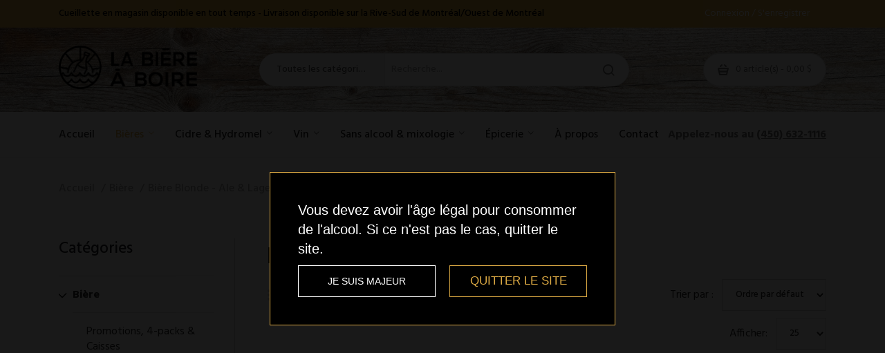

--- FILE ---
content_type: text/html; charset=utf-8
request_url: https://labiereaboire.com/biere/biere-microbrasserie-ale-blonde-lager/biere-microbrasserie-lager-blonde
body_size: 22982
content:
<!DOCTYPE html>
<!--[if IE]><![endif]-->
<!--[if IE 8 ]><html dir="ltr" lang="fr" class="ie8"><![endif]-->
<!--[if IE 9 ]><html dir="ltr" lang="fr" class="ie9"><![endif]-->
<!--[if (gt IE 9)|!(IE)]><!-->
<html dir="ltr" lang="fr">
<!--<![endif]-->
<head>
<meta charset="UTF-8" />
<meta name="viewport" content="width=device-width, initial-scale=1">
<meta http-equiv="X-UA-Compatible" content="IE=edge">
<title>Lager blonde</title>
<base href="https://labiereaboire.com/" />
<script src="catalog/view/javascript/jquery/jquery-2.1.1.min.js" ></script>
<script src="catalog/view/javascript/jquery/jquery-ui.min.js" ></script>
<script src="catalog/view/javascript/jquery/owl-carousel/js/owl.carousel.min.js" ></script>
<link href="catalog/view/javascript/jquery/owl-carousel/css/owl.carousel.min.css" rel="stylesheet" />
<link href="catalog/view/javascript/jquery/owl-carousel/css/owl.theme.green.min.css" rel="stylesheet" />
<script src="catalog/view/javascript/opentheme/countdown/jquery.plugin.min.js" ></script>
<script src="catalog/view/javascript/opentheme/countdown/jquery.countdown.min.js" ></script>
<script src="catalog/view/javascript/ocmegamenu/menu.js" ></script>
<link href="//cdn-images.mailchimp.com/embedcode/horizontal-slim-10_7.css" rel="stylesheet" type="text/css">
<link href="catalog/view/theme/tt_mooboo1/stylesheet/ocmegamenu/menu.css" rel="stylesheet" />
<link href="catalog/view/theme/tt_mooboo1/stylesheet/opentheme/css/animate.css" rel="stylesheet" />
<link href="catalog/view/javascript/bootstrap/css/bootstrap.min.css" rel="stylesheet" media="screen" />
<script src="catalog/view/javascript/bootstrap/js/bootstrap.min.js" ></script>
<link href="catalog/view/javascript/font-awesome/css/font-awesome.min.css" rel="stylesheet" type="text/css" />
<link href="catalog/view/javascript/pe-icon-7-stroke/css/pe-icon-7-stroke.css" rel="stylesheet" type="text/css" />
<link href="catalog/view/javascript/pe-icon-7-stroke/css/helper.css" rel="stylesheet" type="text/css" />
<link href="catalog/view/javascript/elegant-font/style.css" rel="stylesheet" type="text/css" />
<link href="catalog/view/javascript/ionicons/css/ionicons.css" rel="stylesheet" type="text/css" />
<link href="catalog/view/javascript/bebas_neue/css/bebas_neue.css" rel="stylesheet" type="text/css" />
<link href="catalog/view/javascript/simple-line-icons/css/simple-line-icons.css" rel="stylesheet" type="text/css" />
<link href="catalog/view/javascript/stroke-gap-icons/css/stroke-gap-icons.css" rel="stylesheet" type="text/css" />
<link href="catalog/view/javascript/linearicons-free/style.css" rel="stylesheet" type="text/css" />
<link href="catalog/view/javascript/plaza-icon/style.css" rel="stylesheet" type="text/css" />
<script src="catalog/view/javascript/opentheme/ocslideshow/jquery.nivo.slider.js" ></script>
<link href="catalog/view/theme/tt_mooboo1/stylesheet/opentheme/ocslideshow/ocslideshow.css" rel="stylesheet" />
<link href="https://fonts.googleapis.com/css?family=Libre+Franklin:400,500,600,700" rel="stylesheet">
<link href="catalog/view/theme/tt_mooboo1/stylesheet/stylesheet.css" rel="stylesheet" />
<script src="https://cdnjs.cloudflare.com/ajax/libs/font-awesome/5.15.1/js/all.min.js" integrity="sha512-F5QTlBqZlvuBEs9LQPqc1iZv2UMxcVXezbHzomzS6Df4MZMClge/8+gXrKw2fl5ysdk4rWjR0vKS7NNkfymaBQ==" crossorigin="anonymous"></script>
<link rel="stylesheet" href="https://cdnjs.cloudflare.com/ajax/libs/font-awesome/5.15.1/css/all.min.css" integrity="sha512-+4zCK9k+qNFUR5X+cKL9EIR+ZOhtIloNl9GIKS57V1MyNsYpYcUrUeQc9vNfzsWfV28IaLL3i96P9sdNyeRssA==" crossorigin="anonymous" />
<link href="catalog/view/theme/tt_mooboo1/stylesheet/octhemecategory/category.css" type="text/css" rel="stylesheet" media="screen" />
<script src="catalog/view/javascript/occategorygrid/grid.js" ></script>
<script src="catalog/view/javascript/common.js" ></script>
<link href="https://labiereaboire.com/biere-microbrasserie-lager-blonde" rel="canonical" />
<link href="https://labiereaboire.com/biere-microbrasserie-lager-blonde?page=2" rel="next" />
<link href="catalog/view/theme/default/stylesheet/oop_category_plus.css" rel="stylesheet" />
<link href="https://labiereaboire.com/image/catalog/BoutiqueSpecialiseee.png" rel="icon" />
<!-- Global site tag (gtag.js) - Google Analytics -->
<script async src="https://www.googletagmanager.com/gtag/js?id=G-HH40ML1B17"></script>
<script>
  window.dataLayer = window.dataLayer || [];
  function gtag(){dataLayer.push(arguments);}
  gtag('js', new Date());

  gtag('config', 'G-HH40ML1B17');
</script>
   <!-- TEST: '1' -->

	<script src="catalog/view/theme/tt_mooboo1/custom/biere_a_boire.js" ></script>	
	<link href="catalog/view/theme/tt_mooboo1/custom/biere_a_boire.css" rel="stylesheet" />
	<link rel="stylesheet" href="/custom_mod/age_control_popup/dist/main.min.css">

                
												<meta property="og:site_name" content="La Bière à Boire" >
				                
<!-- Copyright (c) Facebook, Inc. and its affiliates. -->
<!-- All rights reserved. -->

<!-- This source code is licensed under the license found in the -->
<!-- LICENSE file in the root directory of this source tree. -->
<script type="text/javascript">
  // we are using this flag to determine if the pixel
  // is successfully added to the header
  window.isFacebookPixelInHeaderAdded = 1;
  window.isFacebookPixelAdded=1;
</script>

<script type="text/javascript">
  function facebook_loadScript(url, callback) {
    var script = document.createElement("script");
    script.type = "text/javascript";
    if(script.readyState) {  // only required for IE <9
      script.onreadystatechange = function() {
        if (script.readyState === "loaded" || script.readyState === "complete") {
          script.onreadystatechange = null;
          if (callback) {
            callback();
          }
        }
      };
    } else {  //Others
      if (callback) {
        script.onload = callback;
      }
    }

    script.src = url;
    document.getElementsByTagName("head")[0].appendChild(script);
  }
</script>

<script type="text/javascript">
  (function() {
    var enableCookieBar = '1';
    if (enableCookieBar == '1') {
      facebook_loadScript("catalog/view/javascript/facebook_business/cookieconsent.min.js");

      // loading the css file
      var css = document.createElement("link");
      css.setAttribute("rel", "stylesheet");
      css.setAttribute("type", "text/css");
      css.setAttribute(
        "href",
        "catalog/view/theme/css/facebook_business/cookieconsent.min.css");
      document.getElementsByTagName("head")[0].appendChild(css);

      window.addEventListener("load", function(){
        function setConsent() {
          fbq(
            'consent',
            this.hasConsented() ? 'grant' : 'revoke'
          );
        }
        window.cookieconsent.initialise({
          palette: {
            popup: {
              background: '#237afc'
            },
            button: {
              background: '#fff',
              text: '#237afc'
            }
          },
          cookie: {
            name: fbq.consentCookieName
          },
          type: 'opt-out',
          showLink: false,
          content: {
            allow: 'Agree',
            deny: 'Opt Out',
            header: 'Our Site Uses Cookies',
            message: 'By clicking Agree, you agree to our <a class="cc-link" href="https://www.facebook.com/legal/terms/update" target="_blank">terms of service</a>, <a class="cc-link" href="https://www.facebook.com/policies/" target="_blank">privacy policy</a> and <a class="cc-link" href="https://www.facebook.com/policies/cookies/" target="_blank">cookies policy</a>.'
          },
          layout: 'basic-header',
          location: true,
          revokable: true,
          onInitialise: setConsent,
          onStatusChange: setConsent,
          onRevokeChoice: setConsent
        }, function (popup) {
          // If this isn't open, we know that we can use cookies.
          if (!popup.getStatus() && !popup.options.enabled) {
            popup.setStatus(cookieconsent.status.dismiss);
          }
        });
      });
    }
  })();
</script>

<script type="text/javascript">
  (function() {
    !function(f,b,e,v,n,t,s){if(f.fbq)return;n=f.fbq=function(){n.callMethod?
    n.callMethod.apply(n,arguments):n.queue.push(arguments)};if(!f._fbq)f._fbq=n;
    n.push=n;n.loaded=!0;n.version='2.0';n.queue=[];t=b.createElement(e);t.async=!0;
    t.src=v;s=b.getElementsByTagName(e)[0];s.parentNode.insertBefore(t,s)}(window,
    document,'script','https://connect.facebook.net/en_US/fbevents.js');

    var enableCookieBar = '1';
    if (enableCookieBar == '1') {
      fbq.consentCookieName = 'fb_cookieconsent_status';

      (function() {
        function getCookie(t){var i=("; "+document.cookie).split("; "+t+"=");if(2==i.length)return i.pop().split(";").shift()}
        var consentValue = getCookie(fbq.consentCookieName);
        fbq('consent', consentValue === 'dismiss' ? 'grant' : 'revoke');
      })();
    }

          // system auto generated facebook_pixel.js, DO NOT MODIFY
      pixel_script_filename = 'catalog/view/javascript/facebook_business/facebook_pixel_3_1_2.js';
      // system auto generated facebook_pixel.js, DO NOT MODIFY
      facebook_loadScript(
        pixel_script_filename,
        function() {
          var params = {
    "agent": "exopencart-3.0.2.0-4.2.1"
};
          _facebookAdsExtension.facebookPixel.init(
            '978356872880230',
            {},
            params);
                      _facebookAdsExtension.facebookPixel.firePixel(
              JSON.parse('{\"event_name\":\"ViewCategory\",\"content_name\":\"Lager blonde\",\"content_category\":\"Lager blonde\",\"content_ids\":[\"12031\",\"7181\",\"4100\",\"6656\",\"7275\",\"10439\",\"125\",\"10766\",\"5344\",\"11955\",\"7271\",\"424\",\"11988\",\"10114\",\"11121\",\"6377\",\"12036\",\"9417\",\"11938\",\"10609\",\"9013\",\"1349\",\"8159\",\"10732\",\"8509\"],\"content_type\":\"product\",\"contents\":[{\"id\":\"12031\",\"quantity\":1},{\"id\":\"7181\",\"quantity\":1},{\"id\":\"4100\",\"quantity\":1},{\"id\":\"6656\",\"quantity\":1},{\"id\":\"7275\",\"quantity\":1},{\"id\":\"10439\",\"quantity\":1},{\"id\":\"125\",\"quantity\":1},{\"id\":\"10766\",\"quantity\":1},{\"id\":\"5344\",\"quantity\":1},{\"id\":\"11955\",\"quantity\":1},{\"id\":\"7271\",\"quantity\":1},{\"id\":\"424\",\"quantity\":1},{\"id\":\"11988\",\"quantity\":1},{\"id\":\"10114\",\"quantity\":1},{\"id\":\"11121\",\"quantity\":1},{\"id\":\"6377\",\"quantity\":1},{\"id\":\"12036\",\"quantity\":1},{\"id\":\"9417\",\"quantity\":1},{\"id\":\"11938\",\"quantity\":1},{\"id\":\"10609\",\"quantity\":1},{\"id\":\"9013\",\"quantity\":1},{\"id\":\"1349\",\"quantity\":1},{\"id\":\"8159\",\"quantity\":1},{\"id\":\"10732\",\"quantity\":1},{\"id\":\"8509\",\"quantity\":1}],\"currency\":\"CAD\",\"value\":151.85000000000002,\"num_items\":25,\"event_id\":\"562bc4a4-a6f4-4727-9c24-97fbffde86d2\"}'));
                  });
      })();
</script>

<script type="text/javascript">
  // we are using this flag to determine if the customer chat
  // is successfully added to the header
  window.isFacebookCustomerChatInHeaderAdded = 1;
  window.isFacebookCustomerChatAdded=1;
</script>

<!-- Facebook JSSDK -->
<script>
  window.fbAsyncInit = function() {
    FB.init({
      appId            : '',
      autoLogAppEvents : true,
      xfbml            : true,
      version          : 'v10.0'
    });
  };

  (function(d, s, id){
      var js, fjs = d.getElementsByTagName(s)[0];
      if (d.getElementById(id)) {return;}
      js = d.createElement(s); js.id = id;
      js.src = "https://connect.facebook.net/fr_FR/sdk/xfbml.customerchat.js";
      fjs.parentNode.insertBefore(js, fjs);
    }(document, 'script', 'facebook-jssdk'));
</script>
<div
  id="fb-customerchat-header"
  class="fb-customerchat"
  attribution="fbe_opencart"
  page_id="291791128056514">
</div>
</head>
<body class="product-category-1_3_10 home1">
<!-- Messenger Chat Plugin Code -->
    <div id="fb-root"></div>

    <!-- Your Chat Plugin code -->
    <div id="fb-customer-chat" class="fb-customerchat">
    </div>

    <script>
      var chatbox = document.getElementById('fb-customer-chat');
      chatbox.setAttribute("page_id", "291791128056514");
      chatbox.setAttribute("attribution", "biz_inbox");
    </script>

    <!-- Your SDK code -->
    <script>
      window.fbAsyncInit = function() {
        FB.init({
          xfbml            : true,
          version          : 'v13.0'
        });
      };

      (function(d, s, id) {
        var js, fjs = d.getElementsByTagName(s)[0];
        if (d.getElementById(id)) return;
        js = d.createElement(s); js.id = id;
        js.src = 'https://connect.facebook.net/fr_FR/sdk/xfbml.customerchat.js';
        fjs.parentNode.insertBefore(js, fjs);
      }(document, 'script', 'facebook-jssdk'));
    </script>
<script src="/custom_mod/age_control_popup/dist/main.min.js"></script>
<div class="wrapper">
<nav id="top">
  <div class="container">
	<div class="container-inner">	
		<ul class="box box-left">
							    										  										  										  										  										  										  										  										  										  <li><a class="lien-livraison-top" href="index.php?route=information/information&amp;information_id=6#commande"> Cueillette en magasin disponible en tout temps - Livraison disponible sur la Rive-Sud de Montréal/Ouest de Montréal </a></li>							  									 									 									 									 									 																																													 									 									 									 									 									 									 									 									
  
					</ul>
		<ul class="box box-right">
												<li><a id="a-login-link" href="https://labiereaboire.com/index.php?route=account/login">Connexion / S'enregistrer </a></li>
										<li class="language">  <form action="https://labiereaboire.com/index.php?route=common/language/language" method="post" enctype="multipart/form-data" id="form-language">
    <div class="btn-group">
		<span class="pull-left hidden-xs hidden-sm hidden-md text-ex">Langue:</span>
      <button class="btn btn-link dropdown-toggle" data-toggle="dropdown">
             
			<img src="catalog/language/fr-ca/fr-ca.png" alt="Français" title="Français" />
			fr-ca
			<i class="icon ion-chevron-down"></i>
                  </button>
      <ul class="dropdown-menu">
        		 			<li><button class="btn btn-link btn-block language-select item-selected" type="button" name="fr-ca"><img src="catalog/language/fr-ca/fr-ca.png" alt="Français" title="Français" /> Français</button></li>
		            </ul>
    </div>
    <input type="hidden" name="code" value="" />
    <input type="hidden" name="redirect" value="https://labiereaboire.com/biere/biere-microbrasserie-ale-blonde-lager/biere-microbrasserie-lager-blonde" />
  </form>
</li>
			<li class="currency"> </li>
		</ul>
		
	</div>
 </div>
</nav>

<header>
	<div class="header-inner ">
	  <div class="container">
		<div class="container-inner">
			<div class="inner">
				<div class="logo-container">
					<div id="logo">
					  						<a href="https://labiereaboire.com/index.php?route=common/home"><img src="https://labiereaboire.com/image/catalog/Horizontal.png" title="La Bière à Boire" alt="La Bière à Boire" class="img-responsive" /></a>
					  					</div>
				</div>
				
				<div class="box-cart">
					<div id="cart" class="btn-group btn-block">
  <button type="button" data-toggle="dropdown" data-loading-text="Chargement..." class="btn dropdown-toggle"><span id="cart-total">0 article(s) - 0,00 $</span></button>
  <ul class="dropdown-menu pull-right">
        <li>
      <p class="text-center cart-empty">Votre panier est vide!</p>
    </li>
      </ul>
</div>

				</div>
			</div>
			<div class="top-search">
				<div id="search-by-category">
    <div class="search-container">
        <div class="categories-container">
            <div class="hover-cate">
            <p><span class="cate-selected" data-value="0">Toutes les catégories</span><i class="fa fa-caret-down"></i></p>
            <ul class="cate-items">
                <li class="item-cate" data-value="0">Toutes les catégories</li>
                                                        <li data-value="1" class="item-cate">Bière</li>
                                                                                        <li data-value="163" class="item-cate f1">Promotions, 4-packs &amp; Caisses</li>
                                                                                                                    <li data-value="166" class="item-cate f1">Nouveautés & nouvelles cuvées</li>
                                                                                                                    <li data-value="3" class="item-cate f1">Bière Blonde - Ale & Lager</li>
                                                                                                        <li data-value="4" class="item-cate f2">Ale blonde & pale ale</li>
                                                                                                            <li data-value="10" class="item-cate f2">Lager blonde</li>
                                                                                                            <li data-value="13" class="item-cate f2">Inspiration tchèque (Pilsner)</li>
                                                                                                            <li data-value="14" class="item-cate f2">Inspiration belge (Saison, grisette, de Table...)</li>
                                                                                                            <li data-value="164" class="item-cate f2">Inspiration britannique (Pale ale, Golden ale...)</li>
                                                                                                            <li data-value="15" class="item-cate f2">Inspiration allemande (pilsner, kölsch, helles...)</li>
                                                                                                            <li data-value="155" class="item-cate f2">Pilsner Italienne & Néo-Zélandaise</li>
                                                                                                            <li data-value="157" class="item-cate f2">Lager mexicaine</li>
                                                                                                            <li data-value="159" class="item-cate f2">Nano blonde</li>
                                                                                                            <li data-value="70" class="item-cate f2">Bière blonde aromatisée</li>
                                                                                                                        <li data-value="23" class="item-cate f1">IPA & bières houblonnées</li>
                                                                                                        <li data-value="132" class="item-cate f2">American pale ale & NE/DDH Pale ale</li>
                                                                                                            <li data-value="28" class="item-cate f2">Black IPA</li>
                                                                                                            <li data-value="91" class="item-cate f2">Brut IPA</li>
                                                                                                            <li data-value="156" class="item-cate f2">Cold IPA</li>
                                                                                                            <li data-value="38" class="item-cate f2">DDH IPA</li>
                                                                                                            <li data-value="96" class="item-cate f2">Double IPA</li>
                                                                                                            <li data-value="27" class="item-cate f2">IPA</li>
                                                                                                            <li data-value="26" class="item-cate f2">IPA Américaine</li>
                                                                                                            <li data-value="33" class="item-cate f2">IPA Anglaise & Red IPA</li>
                                                                                                            <li data-value="69" class="item-cate f2">IPA aux fruits/aromatisée</li>
                                                                                                            <li data-value="149" class="item-cate f2">IPA Blanche & IPA Belge</li>
                                                                                                            <li data-value="150" class="item-cate f2">IPA sure & sure houblonnée</li>
                                                                                                            <li data-value="42" class="item-cate f2">IPL & Lager houblonnée</li>
                                                                                                            <li data-value="83" class="item-cate f2">Kveik IPA</li>
                                                                                                            <li data-value="37" class="item-cate f2">Milkshake & Oat Cream IPA</li>
                                                                                                            <li data-value="153" class="item-cate f2">Nano IPA</li>
                                                                                                            <li data-value="24" class="item-cate f2">NEIPA</li>
                                                                                                            <li data-value="68" class="item-cate f2">Session IPA</li>
                                                                                                            <li data-value="151" class="item-cate f2">Triple IPA, Quad IPA & IPA Impériale</li>
                                                                                                            <li data-value="25" class="item-cate f2">West Coast IPA</li>
                                                                                                                        <li data-value="44" class="item-cate f1">Bière Rousse & Ambrée</li>
                                                                                                        <li data-value="47" class="item-cate f2">Inspiration allemande & Vienna Lager</li>
                                                                                                            <li data-value="48" class="item-cate f2">Inspiration américaine</li>
                                                                                                            <li data-value="46" class="item-cate f2">Inspiration anglaise</li>
                                                                                                            <li data-value="162" class="item-cate f2">Inspiration écossaise (Scottish)</li>
                                                                                                            <li data-value="45" class="item-cate f2">Inspiration irlandaise</li>
                                                                                                            <li data-value="49" class="item-cate f2">Inspiration tchèque</li>
                                                                                                            <li data-value="161" class="item-cate f2">Nano rousse</li>
                                                                                                            <li data-value="71" class="item-cate f2">Rousse/Ambrée aromatisée</li>
                                                                                                                        <li data-value="50" class="item-cate f1">Bière Brune</li>
                                                                                                        <li data-value="72" class="item-cate f2">Bière brune aromatisée</li>
                                                                                                            <li data-value="54" class="item-cate f2">Inspiration allemande</li>
                                                                                                            <li data-value="52" class="item-cate f2">Inspiration américaine</li>
                                                                                                            <li data-value="53" class="item-cate f2">Inspiration anglaise</li>
                                                                                                            <li data-value="89" class="item-cate f2">Inspiration belge</li>
                                                                                                                        <li data-value="51" class="item-cate f1">Stout, Porter et autres bières foncées</li>
                                                                                                        <li data-value="61" class="item-cate f2">Bière noire aromatisée</li>
                                                                                                            <li data-value="62" class="item-cate f2">Élevée en fût (Barrel-aged)</li>
                                                                                                            <li data-value="60" class="item-cate f2">Lager noire (allemande/tchèque)</li>
                                                                                                            <li data-value="59" class="item-cate f2">Porter</li>
                                                                                                            <li data-value="57" class="item-cate f2">Porter Baltique</li>
                                                                                                            <li data-value="56" class="item-cate f2">Stout</li>
                                                                                                            <li data-value="133" class="item-cate f2">Stout blanc</li>
                                                                                                            <li data-value="136" class="item-cate f2">Stout dessert</li>
                                                                                                            <li data-value="58" class="item-cate f2">Stout impérial</li>
                                                                                                                        <li data-value="63" class="item-cate f1">Bière fruitée, sure & gose</li>
                                                                                                        <li data-value="64" class="item-cate f2">Bière aux fruits</li>
                                                                                                            <li data-value="66" class="item-cate f2">Bière sure & berliner weisse</li>
                                                                                                            <li data-value="65" class="item-cate f2">Bière sure aux fruits</li>
                                                                                                            <li data-value="73" class="item-cate f2">Gose (bière sure & saline)</li>
                                                                                                            <li data-value="154" class="item-cate f2">Smoothie sour</li>
                                                                                                                        <li data-value="74" class="item-cate f1">Scotch ale/Vin d'orge/Old ale/Eisbock/De Garde</li>
                                                                                                        <li data-value="152" class="item-cate f2">Eisbock & bière de garde</li>
                                                                                                            <li data-value="147" class="item-cate f2">Élevée en fût (Barrel-aged)</li>
                                                                                                            <li data-value="75" class="item-cate f2">Scotch ale & scottish ale</li>
                                                                                                            <li data-value="76" class="item-cate f2">Vin d'orge & old ale</li>
                                                                                                                        <li data-value="78" class="item-cate f1">Belge forte (Double, Triple, Quadruple)</li>
                                                                                                        <li data-value="79" class="item-cate f2">Double & Quadruple belge</li>
                                                                                                            <li data-value="80" class="item-cate f2">Triple belge</li>
                                                                                                            <li data-value="81" class="item-cate f2">Triple belge houblonnée</li>
                                                                                                                        <li data-value="87" class="item-cate f1">Bière fumée</li>
                                                                                                                    <li data-value="84" class="item-cate f1">Brett & bière barriquée</li>
                                                                                                        <li data-value="146" class="item-cate f2">Fruit, marc et moût de raisin/pomme</li>
                                                                                                            <li data-value="143" class="item-cate f2">Inspiration belge (Gueuze/Kriek/Rouge/Oud Bruin)</li>
                                                                                                            <li data-value="142" class="item-cate f2">Wild ale, assemblage, saison brett, foudre etc.</li>
                                                                                                                        <li data-value="90" class="item-cate f1">Bière sans gluten & Seltzer</li>
                                                                                                                    <li data-value="18" class="item-cate f1">Bière Blanche - Bière de blé</li>
                                                                                                        <li data-value="85" class="item-cate f2">Bière blanche aromatisée</li>
                                                                                                            <li data-value="160" class="item-cate f2">Nano blanche</li>
                                                                                                            <li data-value="20" class="item-cate f2">Inspiration allemande (Weizen & Hopfenweisse)</li>
                                                                                                            <li data-value="21" class="item-cate f2">Inspiration belge (Witbier)</li>
                                                                                                            <li data-value="22" class="item-cate f2">Inspiration américaine</li>
                                                                                                                                <li data-value="137" class="item-cate">Forfaits découverte & Coffrets cadeaux</li>
                                                                                        <li data-value="148" class="item-cate f1">Coffrets cadeaux</li>
                                                                                                                    <li data-value="139" class="item-cate f1">Forfaits découverte</li>
                                                                                                                            <li data-value="99" class="item-cate">Vin</li>
                                                                                        <li data-value="130" class="item-cate f1">Vin aromatisé</li>
                                                                                                                    <li data-value="102" class="item-cate f1">Vin blanc</li>
                                                                                                                    <li data-value="131" class="item-cate f1">Vin blanc macération (Orange)</li>
                                                                                                                    <li data-value="107" class="item-cate f1">Vin d'érable & autres vins</li>
                                                                                                                    <li data-value="104" class="item-cate f1">Vin effervescent</li>
                                                                                                                    <li data-value="105" class="item-cate f1">Vin nature/biodynamique/biologique</li>
                                                                                                                    <li data-value="103" class="item-cate f1">Vin rosé</li>
                                                                                                                    <li data-value="100" class="item-cate f1">Vin rouge</li>
                                                                                                                            <li data-value="92" class="item-cate">Cidre/Hydromel/Boisson d'érable</li>
                                                                                        <li data-value="98" class="item-cate f1">Cidre de glace & de feu</li>
                                                                                                                    <li data-value="134" class="item-cate f1">Cidre fermier ou nature</li>
                                                                                                                    <li data-value="93" class="item-cate f1">Cidre pétillant</li>
                                                                                                        <li data-value="94" class="item-cate f2">Cidre canette</li>
                                                                                                                        <li data-value="95" class="item-cate f1">Cidre tranquille</li>
                                                                                                                    <li data-value="114" class="item-cate f1">Hydromel & Boisson alcoolisée d'érable</li>
                                                                                                                            <li data-value="108" class="item-cate">Bières sans alcool, mocktails, sodas et kombucha</li>
                                                                                        <li data-value="109" class="item-cate f1">Bière sans alcool</li>
                                                                                                                    <li data-value="110" class="item-cate f1">Cidre sans alcool</li>
                                                                                                                    <li data-value="111" class="item-cate f1">Sodas et Mocktails</li>
                                                                                                                    <li data-value="113" class="item-cate f1">Thé & Kombucha</li>
                                                                                                                            <li data-value="115" class="item-cate">Épicerie</li>
                                                                                        <li data-value="124" class="item-cate f1">Café</li>
                                                                                                                    <li data-value="123" class="item-cate f1">Caramel, miel & sirop d'érable</li>
                                                                                                                    <li data-value="118" class="item-cate f1">Chocolats, croustilles, grignotines & bonbons</li>
                                                                                                                    <li data-value="119" class="item-cate f1">Moutardes, sauces & condiments</li>
                                                                                                                    <li data-value="122" class="item-cate f1">Rilletes, terrines & foie gras</li>
                                                                                                                    <li data-value="120" class="item-cate f1">Saucissons & Jerky</li>
                                                                                                                            <li data-value="125" class="item-cate">Verres & marchandises</li>
                                                                    </ul>
            </div>
        </div>
        <input type="text" name="search" id="text-search" value="" placeholder="Recherche..." class=""  />
        
    </div>
    <div id="sp-btn-search" class="">
            <button type="button" id="btn-search-category" class="btn btn-default btn-lg">
                <span>Rechercher</span>
            </button>
        </div>
    <div class="search-ajax">
        <div class="ajax-loader-container" style="display: none;">
            <img src="https://labiereaboire.com/image/catalog/AjaxLoader.gif" class="ajax-load-img" width="30" height="30" alt="plazathemes.com" />
        </div>
        <div class="ajax-result-container">
            <!-- Content of search results -->
        </div>
    </div>
    <input type="hidden" id="ajax-search-enable" value="1" />
</div>

<script >
    $(document).ready(function () {
        var flag = false;
        var ajax_search_enable = $('#ajax-search-enable').val();
        
        var current_cate_value = $('ul.cate-items li.selected').data('value');
        var current_cate_text = $('ul.cate-items li.selected').html();
        
        $('.cate-selected').attr('data-value', current_cate_value);
        $('.cate-selected').html(current_cate_text);
        
        $('.hover-cate p').click(function () {
            $( ".cate-items" ).toggle("slow");
        });
        
        $('.ajax-result-container').hover(
            function() {
                flag = true;
            },
            function() {
                flag = false;
            }
        );
        
        $('.hover-cate').hover(
            function() {
                flag = true;
            },
            function() {
                flag = false;
            }
        );
        
        $('#search-by-category').focusout(function() {
            if(flag == true) {
                $('.ajax-result-container').show();
            } else {
                $('.ajax-result-container').hide();
            }
        });
        
        $('#search-by-category').focusin(function() {
            $('.ajax-result-container').show();
        });

        $('#btn-search-category').click(function () {
            var url = 'https://labiereaboire.com/index.php?route=product/search';
            var text_search = $('#text-search').val();
            if(text_search) {
                url += '&search=' + encodeURIComponent(text_search);
            }

            var category_search = $('.cate-selected').attr("data-value");
            if(category_search) {
                url += '&category_id=' + encodeURIComponent(category_search);
            }

            location = url;
        });

        if(ajax_search_enable == '1') {
            $('#text-search').keyup(function(e) {
                var text_search = $(this).val();
                var cate_search = $('.cate-selected').attr("data-value");
                if(text_search != null && text_search != '') {
                    ajaxSearch(text_search, cate_search);
                } else {
                    $('.ajax-result-container').html('');
                    $('.ajax-loader-container').hide();
                }
            });

            $('ul.cate-items li.item-cate').click(function() {
                var cate_search = $(this).data('value');
                var text_search = $('#text-search').val();
                $('.cate-selected').attr('data-value', cate_search);
                $('.cate-selected').html($(this).html());
                if(text_search != null && text_search != '') {
                    ajaxSearch(text_search, cate_search);
                } else {
                    $('.ajax-result-container').html('');
                    $('.ajax-loader-container').hide();
                }
                $( ".cate-items" ).hide();
                $('#text-search').focus();
            });

        }
        
        function ajaxSearch(text_search, cate_search) {
            $.ajax({
                url         : 'https://labiereaboire.com/index.php?route=extension/module/ocsearchcategory/ajaxSearch',
                type        : 'post',
                data        : { text_search : text_search, cate_search : cate_search },
                beforeSend  : function () {
                    $('.ajax-loader-container').show();
                },
                success     : function(json) {
                    if(json['success'] == true) {
                        $('.ajax-result-container').html(json['result_html']);
                        $('.ajax-loader-container').hide();
                    }
                }
            });
        }

    });    
</script>
			</div>
		  <div class="clearfix"></div>
		</div>
	  </div>
	</div>
	<div class="top-menu fix">
		<div class="container">
			<div class="container-inner">
				
				<div class="col-hoz ">
									    <style>
    #oc-menu-8163 .oc-menu-bar {
        background: #FFFFFF;
        color: #242424;
		padding: 25px  15px  25px  15px ;
		position: relative;
    }
    #oc-menu-8163.oc-menu-bar {
        background: #FFFFFF;
        color: #242424;
    }
    #oc-menu-8163 .ul-top-items .li-top-item {
        background: #FFFFFF;
        color: #242424;
    }
    #oc-menu-8163 .ul-top-items .li-top-item .a-top-link {
        padding: 25px  15px  25px  15px ;
        color: #242424;
        font-size: 16px;
        line-height: 1;
        text-transform: none;
        font-weight: 500;
    }
    #oc-menu-8163 .ul-top-items .li-top-item:hover, #oc-menu-8163 .ul-top-items .li-top-item.active {
        background: #FFFFFF;
        color: #DDAA44;
    }
    #oc-menu-8163 .ul-top-items .li-top-item:hover .a-top-link, #oc-menu-8163 .ul-top-items .li-top-item.active .a-top-link{
        color: #DDAA44;
        font-weight: 500;
    }
    #oc-menu-8163 .mega-menu-container {
        width: 100%;
        background: #FFFFFF;
        padding: 0px 0px 0px 0px;
        
    }
    #oc-menu-8163 .mega-menu-container .a-mega-second-link,#oc-menu-8163 .mega-menu-container .widget-html-title {
        color: #242424;
    }
	#oc-menu-8163 .mega-menu-container .a-mega-third-link {
        color: #242424;
    }
    #oc-menu-8163 .ul-second-items .li-second-items {
        background: #FFFFFF;
        color: #242424;
    }
    #oc-menu-8163 .ul-second-items .li-second-items:hover, #oc-menu-8163 .ul-second-items .li-second-items.active {
        background: #FFFFFF;
        color: #DDAA44;
    }
    #oc-menu-8163 .ul-second-items .li-second-items .a-second-link {
        color: #242424;
        font-size: 15px;
        text-transform: none;
        font-weight: 500;
    }
    #oc-menu-8163 .ul-second-items .li-second-items:hover .a-second-link, #oc-menu-8163 .ul-second-items .li-second-items.active .a-second-link {
        color: #DDAA44;
        font-weight: 500;
    }
    #oc-menu-8163 .ul-third-items .li-third-items {
        background: #FFFFFF;
    }
    #oc-menu-8163 .ul-third-items .li-third-items:hover, #oc-menu-8163 .ul-third-items .li-third-items.active {
        background: #FFFFFF;
    }
    #oc-menu-8163 .ul-third-items .li-third-items .a-third-link {
        color: #242424;
        font-size: 14px;
        text-transform: none;
        font-weight: 500;
    }
    #oc-menu-8163 .ul-third-items .li-third-items:hover .a-third-link, #oc-menu-8163 .ul-third-items .li-third-items.active .a-third-link {
        color: #DDAA44;
        font-weight: 500;
    }
</style>
            <div class="oc-menu horizontal-menu oc-menu-bar visible-lg" id="oc-menu-8163">
			
                            <input type="hidden" id="menu-effect-8163" class="menu-effect" value="none" />
                <ul class="ul-top-items">
                                                                        <li class="li-top-item left" style="float: left">
                                                                    <a class="a-top-link" href="index.php?route=common/home">
                                                                                                                            <span>Accueil</span>
                                                                                                                    </a>
                                                                                            </li>
                                                                                                <li class="li-top-item left" style="float: left">
                                                                    <a class="a-top-link" href="https://labiereaboire.com/biere">
                                                                                                                            <span>Bières</span>
                                                                                                                            <i class="ion-ios-arrow-down" aria-hidden="true"></i>
                                                                            </a>
                                                                                                    <!-- Mega Menu -->
                                    
                                    <!-- Flyout Menu -->
                                                                            
                                                                                                                                    <div class="flyout-menu-container sub-menu-container left">
                                                    <ul class="ul-second-items">
                                                                                                                                                                                                                                                                                                                                <li class="li-second-items">
                                                                            <a href="https://labiereaboire.com/biere/biere-microbrasserie-ale-blonde-lager" class="a-second-link a-item">
                                                                                <span class="a-second-title">Bière Blonde - Ale & Lager</span>
                                                                                                                                                            </a>
                                                                                                                                                    </li>
                                                                                                                                            <li class="li-second-items">
                                                                            <a href="https://labiereaboire.com/biere/ipa-bieres-houblonnees" class="a-second-link a-item">
                                                                                <span class="a-second-title">IPA & bières houblonnées</span>
                                                                                                                                                            </a>
                                                                                                                                                    </li>
                                                                                                                                            <li class="li-second-items">
                                                                            <a href="https://labiereaboire.com/index.php?route=product/category&amp;path=1_18" class="a-second-link a-item">
                                                                                <span class="a-second-title">Bière Blanche - Bière de blé</span>
                                                                                                                                                            </a>
                                                                                                                                                    </li>
                                                                                                                                            <li class="li-second-items">
                                                                            <a href="https://labiereaboire.com/index.php?route=product/category&amp;path=1_44" class="a-second-link a-item">
                                                                                <span class="a-second-title">Bière Rousse & Ambrée</span>
                                                                                                                                                            </a>
                                                                                                                                                    </li>
                                                                                                                                            <li class="li-second-items">
                                                                            <a href="https://labiereaboire.com/index.php?route=product/category&amp;path=1_50" class="a-second-link a-item">
                                                                                <span class="a-second-title">Bière Brune</span>
                                                                                                                                                            </a>
                                                                                                                                                    </li>
                                                                                                                                            <li class="li-second-items">
                                                                            <a href="https://labiereaboire.com/index.php?route=product/category&amp;path=1_51" class="a-second-link a-item">
                                                                                <span class="a-second-title">Stout, Porter et autres bières foncées</span>
                                                                                                                                                            </a>
                                                                                                                                                    </li>
                                                                                                                                            <li class="li-second-items">
                                                                            <a href="https://labiereaboire.com/biere/biere-fruitee-sure-gose" class="a-second-link a-item">
                                                                                <span class="a-second-title">Bière fruitée, sure & gose</span>
                                                                                                                                                            </a>
                                                                                                                                                    </li>
                                                                                                                                            <li class="li-second-items">
                                                                            <a href="https://labiereaboire.com/biere/scotch-ale-vin-dorge-old-ale-eisbock-de-garde" class="a-second-link a-item">
                                                                                <span class="a-second-title">Scotch ale/Vin d'orge/Old ale/Eisbock/De Garde</span>
                                                                                                                                                            </a>
                                                                                                                                                    </li>
                                                                                                                                            <li class="li-second-items">
                                                                            <a href="https://labiereaboire.com/biere/belge-forte-double-triple-quadruple" class="a-second-link a-item">
                                                                                <span class="a-second-title">Belge forte (Double, Triple, Quadruple)</span>
                                                                                                                                                            </a>
                                                                                                                                                    </li>
                                                                                                                                            <li class="li-second-items">
                                                                            <a href="https://labiereaboire.com/biere/biere-fumee" class="a-second-link a-item">
                                                                                <span class="a-second-title">Bière fumée</span>
                                                                                                                                                            </a>
                                                                                                                                                    </li>
                                                                                                                                            <li class="li-second-items">
                                                                            <a href="https://labiereaboire.com/biere/brett-biere-barriquee" class="a-second-link a-item">
                                                                                <span class="a-second-title">Brett & bière barriquée</span>
                                                                                                                                                            </a>
                                                                                                                                                    </li>
                                                                                                                                            <li class="li-second-items">
                                                                            <a href="https://labiereaboire.com/biere/biere-sans-gluten-seltzer" class="a-second-link a-item">
                                                                                <span class="a-second-title">Bière sans gluten & Seltzer</span>
                                                                                                                                                            </a>
                                                                                                                                                    </li>
                                                                                                                                                                                                                                                                                                            </ul>
                                                </div>
                                                                                                                                                                                    </li>
                                                                                                <li class="li-top-item left" style="float: left">
                                                                    <a class="a-top-link" href="https://labiereaboire.com/cidrehydromelboisson-derable">
                                                                                                                            <span>Cidre &amp; Hydromel</span>
                                                                                                                            <i class="ion-ios-arrow-down" aria-hidden="true"></i>
                                                                            </a>
                                                                                                    <!-- Mega Menu -->
                                    
                                    <!-- Flyout Menu -->
                                                                            
                                                                                                                                    <div class="flyout-menu-container sub-menu-container left">
                                                    <ul class="ul-second-items">
                                                                                                                                                                                                                                                                                                                                <li class="li-second-items">
                                                                            <a href="https://labiereaboire.com/cidrehydromelboisson-derable/cidre-de-glace-de-feu" class="a-second-link a-item">
                                                                                <span class="a-second-title">Cidre de glace & de feu</span>
                                                                                                                                                            </a>
                                                                                                                                                    </li>
                                                                                                                                            <li class="li-second-items">
                                                                            <a href="https://labiereaboire.com/cidrehydromelboisson-derable/cidre-fermier-ou-nature" class="a-second-link a-item">
                                                                                <span class="a-second-title">Cidre fermier ou nature</span>
                                                                                                                                                            </a>
                                                                                                                                                    </li>
                                                                                                                                            <li class="li-second-items">
                                                                            <a href="https://labiereaboire.com/cidrehydromelboisson-derable/cidre-petillant" class="a-second-link a-item">
                                                                                <span class="a-second-title">Cidre pétillant</span>
                                                                                                                                                            </a>
                                                                                                                                                    </li>
                                                                                                                                            <li class="li-second-items">
                                                                            <a href="https://labiereaboire.com/cidrehydromelboisson-derable/cidre-tranquille" class="a-second-link a-item">
                                                                                <span class="a-second-title">Cidre tranquille</span>
                                                                                                                                                            </a>
                                                                                                                                                    </li>
                                                                                                                                            <li class="li-second-items">
                                                                            <a href="https://labiereaboire.com/cidrehydromelboisson-derable/hydromel-boisson-alcoolisee-derable" class="a-second-link a-item">
                                                                                <span class="a-second-title">Hydromel & Boisson alcoolisée d'érable</span>
                                                                                                                                                            </a>
                                                                                                                                                    </li>
                                                                                                                                                                                                                                                                                                            </ul>
                                                </div>
                                                                                                                                                                                    </li>
                                                                                                <li class="li-top-item left" style="float: left">
                                                                    <a class="a-top-link" href="https://labiereaboire.com/vin">
                                                                                                                            <span>Vin</span>
                                                                                                                            <i class="ion-ios-arrow-down" aria-hidden="true"></i>
                                                                            </a>
                                                                                                    <!-- Mega Menu -->
                                    
                                    <!-- Flyout Menu -->
                                                                            
                                                                                                                                    <div class="flyout-menu-container sub-menu-container left">
                                                    <ul class="ul-second-items">
                                                                                                                                                                                                                                                                                                                                <li class="li-second-items">
                                                                            <a href="https://labiereaboire.com/vin/vin-aromatise" class="a-second-link a-item">
                                                                                <span class="a-second-title">Vin aromatisé</span>
                                                                                                                                                            </a>
                                                                                                                                                    </li>
                                                                                                                                            <li class="li-second-items">
                                                                            <a href="https://labiereaboire.com/vin/vin-blanc" class="a-second-link a-item">
                                                                                <span class="a-second-title">Vin blanc</span>
                                                                                                                                                            </a>
                                                                                                                                                    </li>
                                                                                                                                            <li class="li-second-items">
                                                                            <a href="https://labiereaboire.com/vin/vin-blanc-maceration-orange" class="a-second-link a-item">
                                                                                <span class="a-second-title">Vin blanc macération (Orange)</span>
                                                                                                                                                            </a>
                                                                                                                                                    </li>
                                                                                                                                            <li class="li-second-items">
                                                                            <a href="https://labiereaboire.com/vin/vin-derable-autres-vins" class="a-second-link a-item">
                                                                                <span class="a-second-title">Vin d'érable & autres vins</span>
                                                                                                                                                            </a>
                                                                                                                                                    </li>
                                                                                                                                            <li class="li-second-items">
                                                                            <a href="https://labiereaboire.com/vin/vin-effervescent" class="a-second-link a-item">
                                                                                <span class="a-second-title">Vin effervescent</span>
                                                                                                                                                            </a>
                                                                                                                                                    </li>
                                                                                                                                            <li class="li-second-items">
                                                                            <a href="https://labiereaboire.com/vin/vin-nature-biodynamique-biologique" class="a-second-link a-item">
                                                                                <span class="a-second-title">Vin nature/biodynamique/biologique</span>
                                                                                                                                                            </a>
                                                                                                                                                    </li>
                                                                                                                                            <li class="li-second-items">
                                                                            <a href="https://labiereaboire.com/vin/vin-rose" class="a-second-link a-item">
                                                                                <span class="a-second-title">Vin rosé</span>
                                                                                                                                                            </a>
                                                                                                                                                    </li>
                                                                                                                                            <li class="li-second-items">
                                                                            <a href="https://labiereaboire.com/vin/vin-rouge" class="a-second-link a-item">
                                                                                <span class="a-second-title">Vin rouge</span>
                                                                                                                                                            </a>
                                                                                                                                                    </li>
                                                                                                                                                                                                                                                                                                            </ul>
                                                </div>
                                                                                                                                                                                    </li>
                                                                                                <li class="li-top-item left" style="float: left">
                                                                    <a class="a-top-link" href="https://labiereaboire.com/sans-alcool-mixologie">
                                                                                                                            <span>Sans alcool &amp; mixologie</span>
                                                                                                                            <i class="ion-ios-arrow-down" aria-hidden="true"></i>
                                                                            </a>
                                                                                                    <!-- Mega Menu -->
                                    
                                    <!-- Flyout Menu -->
                                                                            
                                                                                                                                    <div class="flyout-menu-container sub-menu-container left">
                                                    <ul class="ul-second-items">
                                                                                                                                                                                                                                                                                                                                <li class="li-second-items">
                                                                            <a href="https://labiereaboire.com/sans-alcool-mixologie/biere-sans-alcool" class="a-second-link a-item">
                                                                                <span class="a-second-title">Bière sans alcool</span>
                                                                                                                                                            </a>
                                                                                                                                                    </li>
                                                                                                                                            <li class="li-second-items">
                                                                            <a href="https://labiereaboire.com/sans-alcool-mixologie/boissons-gazeuses-the-kombucha" class="a-second-link a-item">
                                                                                <span class="a-second-title">Thé & Kombucha</span>
                                                                                                                                                            </a>
                                                                                                                                                    </li>
                                                                                                                                            <li class="li-second-items">
                                                                            <a href="https://labiereaboire.com/sans-alcool-mixologie/cidre-sans-alcool" class="a-second-link a-item">
                                                                                <span class="a-second-title">Cidre sans alcool</span>
                                                                                                                                                            </a>
                                                                                                                                                    </li>
                                                                                                                                            <li class="li-second-items">
                                                                            <a href="https://labiereaboire.com/sans-alcool-mixologie/mixologie-spiritueux-sans-alcool" class="a-second-link a-item">
                                                                                <span class="a-second-title">Sodas et Mocktails</span>
                                                                                                                                                            </a>
                                                                                                                                                    </li>
                                                                                                                                                                                                                                                                                                            </ul>
                                                </div>
                                                                                                                                                                                    </li>
                                                                                                <li class="li-top-item left" style="float: left">
                                                                    <a class="a-top-link" href="https://labiereaboire.com/epicerie">
                                                                                                                            <span>Épicerie</span>
                                                                                                                            <i class="ion-ios-arrow-down" aria-hidden="true"></i>
                                                                            </a>
                                                                                                    <!-- Mega Menu -->
                                    
                                    <!-- Flyout Menu -->
                                                                            
                                                                                                                                    <div class="flyout-menu-container sub-menu-container left">
                                                    <ul class="ul-second-items">
                                                                                                                                                                                                                                                                                                                                <li class="li-second-items">
                                                                            <a href="https://labiereaboire.com/epicerie/cafe-chocolat-chaud" class="a-second-link a-item">
                                                                                <span class="a-second-title">Café</span>
                                                                                                                                                            </a>
                                                                                                                                                    </li>
                                                                                                                                            <li class="li-second-items">
                                                                            <a href="https://labiereaboire.com/epicerie/chocolats-croustilles-grignotines-bonbons" class="a-second-link a-item">
                                                                                <span class="a-second-title">Chocolats, croustilles, grignotines & bonbons</span>
                                                                                                                                                            </a>
                                                                                                                                                    </li>
                                                                                                                                            <li class="li-second-items">
                                                                            <a href="https://labiereaboire.com/epicerie/caramel-miel-sirop-derable" class="a-second-link a-item">
                                                                                <span class="a-second-title">Caramel, miel & sirop d'érable</span>
                                                                                                                                                            </a>
                                                                                                                                                    </li>
                                                                                                                                            <li class="li-second-items">
                                                                            <a href="https://labiereaboire.com/epicerie/rilletes-terrines-foie-gras" class="a-second-link a-item">
                                                                                <span class="a-second-title">Rilletes, terrines & foie gras</span>
                                                                                                                                                            </a>
                                                                                                                                                    </li>
                                                                                                                                            <li class="li-second-items">
                                                                            <a href="https://labiereaboire.com/epicerie/moutardes-sauces-condiments" class="a-second-link a-item">
                                                                                <span class="a-second-title">Moutardes, sauces & condiments</span>
                                                                                                                                                            </a>
                                                                                                                                                    </li>
                                                                                                                                            <li class="li-second-items">
                                                                            <a href="https://labiereaboire.com/epicerie/saucissons-jerky" class="a-second-link a-item">
                                                                                <span class="a-second-title">Saucissons & Jerky</span>
                                                                                                                                                            </a>
                                                                                                                                                    </li>
                                                                                                                                                                                                                                                                                                            </ul>
                                                </div>
                                                                                                                                                                                    </li>
                                                                                                <li class="li-top-item left" style="float: left">
                                                                    <a class="a-top-link" href="/index.php?route=information/information&amp;information_id=4">
                                                                                                                            <span>À propos</span>
                                                                                                                    </a>
                                                                                            </li>
                                                                                                <li class="li-top-item left" style="float: left">
                                                                    <a class="a-top-link" href="/index.php?route=information/contact">
                                                                                                                            <span>Contact</span>
                                                                                                                    </a>
                                                                                            </li>
                                                            </ul>
            			
        </div>
    
        
    
  
													    <style>
    #oc-menu-9014 .oc-menu-bar {
        background: #FFFFFF;
        color: #242424;
		padding: 10px 10px 10px 10px;
		position: relative;
    }
    #oc-menu-9014.oc-menu-bar {
        background: #FFFFFF;
        color: #242424;
    }
    #oc-menu-9014 .ul-top-items .li-top-item {
        background: #FFFFFF;
        color: #242424;
    }
    #oc-menu-9014 .ul-top-items .li-top-item .a-top-link {
        padding: 10px  10px  10px  15px ;
        color: #242424;
        font-size: 17px;
        line-height: 24px;
        text-transform: none;
        font-weight: 500;
    }
    #oc-menu-9014 .ul-top-items .li-top-item:hover, #oc-menu-9014 .ul-top-items .li-top-item.active {
        background: #FFFFFF;
        color: #DDAA44;
    }
    #oc-menu-9014 .ul-top-items .li-top-item:hover .a-top-link, #oc-menu-9014 .ul-top-items .li-top-item.active .a-top-link{
        color: #DDAA44;
        font-weight: 500;
    }
    #oc-menu-9014 .mega-menu-container {
        width: 100%;
        background: #FFFFFF;
        padding: 0px 0px 0px 0px;
        
    }
    #oc-menu-9014 .mega-menu-container .a-mega-second-link,#oc-menu-9014 .mega-menu-container .widget-html-title {
        color: #242424;
    }
	#oc-menu-9014 .mega-menu-container .a-mega-third-link {
        color: #242424;
    }
    #oc-menu-9014 .ul-second-items .li-second-items {
        background: #FFFFFF;
        color: #242424;
    }
    #oc-menu-9014 .ul-second-items .li-second-items:hover, #oc-menu-9014 .ul-second-items .li-second-items.active {
        background: #FFFFFF;
        color: #DDAA44;
    }
    #oc-menu-9014 .ul-second-items .li-second-items .a-second-link {
        color: #242424;
        font-size: 16px;
        text-transform: none;
        font-weight: 500;
    }
    #oc-menu-9014 .ul-second-items .li-second-items:hover .a-second-link, #oc-menu-9014 .ul-second-items .li-second-items.active .a-second-link {
        color: #DDAA44;
        font-weight: 500;
    }
    #oc-menu-9014 .ul-third-items .li-third-items {
        background: #FFFFFF;
    }
    #oc-menu-9014 .ul-third-items .li-third-items:hover, #oc-menu-9014 .ul-third-items .li-third-items.active {
        background: #FFFFFF;
    }
    #oc-menu-9014 .ul-third-items .li-third-items .a-third-link {
        color: #242424;
        font-size: 14px;
        text-transform: none;
        font-weight: 500;
    }
    #oc-menu-9014 .ul-third-items .li-third-items:hover .a-third-link, #oc-menu-9014 .ul-third-items .li-third-items.active .a-third-link {
        color: #DDAA44;
        font-weight: 500;
    }
</style>
    
        
            <div class="oc-menu mobile-menu hidden-lg " id="oc-menu-9014">
                            <input type="hidden" id="menu-effect-9014" class="menu-effect" value="none" />
                <div class="oc-menu-bar">
                    <div class="left"><i class="lnr lnr-text-align-left"></i> <span>Menu</span></div>
                    <div class="right"><i class="icon ion-ios-arrow-down" aria-hidden="true"></i></div>
                </div>
                <ul class="ul-top-items">
                                                                        <li class="li-top-item ">
                                                                    <a class="a-top-link a-item" href="index.php?route=common/home">
                                                                                                                            <span>Accueil</span>
                                                                            </a>
                                                                                                                                </li>
                                                                                                <li class="li-top-item ">
                                                                    <a class="a-top-link a-item" href="https://labiereaboire.com/biere">
                                                                                                                            <span>Bières</span>
                                                                            </a>
                                                                            <span class="top-click-show a-click-show">
                                            <i class="ion-ios-arrow-down" aria-hidden="true"></i>
                                            <i class="ion-ios-arrow-up" aria-hidden="true"></i>
                                        </span>
                                                                                                                                        
                                                                                                                        <div class="sub-menu-container">
                                                <ul class="ul-second-items">
                                                                                                                                                                                                                                                                                                            <li class="li-second-items">
                                                                        <a href="https://labiereaboire.com/biere/biere-microbrasserie-ale-blonde-lager" class="a-second-link a-item">
                                                                            <span class="a-second-title">Bière Blonde - Ale & Lager</span>
                                                                        </a>
                                                                                                                                                                                                                    </li>
                                                                                                                                    <li class="li-second-items">
                                                                        <a href="https://labiereaboire.com/biere/ipa-bieres-houblonnees" class="a-second-link a-item">
                                                                            <span class="a-second-title">IPA & bières houblonnées</span>
                                                                        </a>
                                                                                                                                                                                                                    </li>
                                                                                                                                    <li class="li-second-items">
                                                                        <a href="https://labiereaboire.com/index.php?route=product/category&amp;path=1_18" class="a-second-link a-item">
                                                                            <span class="a-second-title">Bière Blanche - Bière de blé</span>
                                                                        </a>
                                                                                                                                                                                                                    </li>
                                                                                                                                    <li class="li-second-items">
                                                                        <a href="https://labiereaboire.com/index.php?route=product/category&amp;path=1_44" class="a-second-link a-item">
                                                                            <span class="a-second-title">Bière Rousse & Ambrée</span>
                                                                        </a>
                                                                                                                                                                                                                    </li>
                                                                                                                                    <li class="li-second-items">
                                                                        <a href="https://labiereaboire.com/index.php?route=product/category&amp;path=1_50" class="a-second-link a-item">
                                                                            <span class="a-second-title">Bière Brune</span>
                                                                        </a>
                                                                                                                                                                                                                    </li>
                                                                                                                                    <li class="li-second-items">
                                                                        <a href="https://labiereaboire.com/index.php?route=product/category&amp;path=1_51" class="a-second-link a-item">
                                                                            <span class="a-second-title">Stout, Porter et autres bières foncées</span>
                                                                        </a>
                                                                                                                                                                                                                    </li>
                                                                                                                                    <li class="li-second-items">
                                                                        <a href="https://labiereaboire.com/biere/biere-fruitee-sure-gose" class="a-second-link a-item">
                                                                            <span class="a-second-title">Bière fruitée, sure & gose</span>
                                                                        </a>
                                                                                                                                                                                                                    </li>
                                                                                                                                    <li class="li-second-items">
                                                                        <a href="https://labiereaboire.com/biere/scotch-ale-vin-dorge-old-ale-eisbock-de-garde" class="a-second-link a-item">
                                                                            <span class="a-second-title">Scotch ale/Vin d'orge/Old ale/Eisbock/De Garde</span>
                                                                        </a>
                                                                                                                                                                                                                    </li>
                                                                                                                                    <li class="li-second-items">
                                                                        <a href="https://labiereaboire.com/biere/belge-forte-double-triple-quadruple" class="a-second-link a-item">
                                                                            <span class="a-second-title">Belge forte (Double, Triple, Quadruple)</span>
                                                                        </a>
                                                                                                                                                                                                                    </li>
                                                                                                                                    <li class="li-second-items">
                                                                        <a href="https://labiereaboire.com/biere/biere-fumee" class="a-second-link a-item">
                                                                            <span class="a-second-title">Bière fumée</span>
                                                                        </a>
                                                                                                                                                                                                                    </li>
                                                                                                                                    <li class="li-second-items">
                                                                        <a href="https://labiereaboire.com/biere/brett-biere-barriquee" class="a-second-link a-item">
                                                                            <span class="a-second-title">Brett & bière barriquée</span>
                                                                        </a>
                                                                                                                                                                                                                    </li>
                                                                                                                                    <li class="li-second-items">
                                                                        <a href="https://labiereaboire.com/biere/biere-sans-gluten-seltzer" class="a-second-link a-item">
                                                                            <span class="a-second-title">Bière sans gluten & Seltzer</span>
                                                                        </a>
                                                                                                                                                                                                                    </li>
                                                                                                                                                                                                                                                                                        </ul>
                                            </div>
                                                                                                                                        </li>
                                                                                                <li class="li-top-item ">
                                                                    <a class="a-top-link a-item" href="https://labiereaboire.com/cidrehydromelboisson-derable">
                                                                                                                            <span>Cidre &amp; Hydromel</span>
                                                                            </a>
                                                                            <span class="top-click-show a-click-show">
                                            <i class="ion-ios-arrow-down" aria-hidden="true"></i>
                                            <i class="ion-ios-arrow-up" aria-hidden="true"></i>
                                        </span>
                                                                                                                                        
                                                                                                                        <div class="sub-menu-container">
                                                <ul class="ul-second-items">
                                                                                                                                                                                                                                                                                                            <li class="li-second-items">
                                                                        <a href="https://labiereaboire.com/cidrehydromelboisson-derable/cidre-de-glace-de-feu" class="a-second-link a-item">
                                                                            <span class="a-second-title">Cidre de glace & de feu</span>
                                                                        </a>
                                                                                                                                                                                                                    </li>
                                                                                                                                    <li class="li-second-items">
                                                                        <a href="https://labiereaboire.com/cidrehydromelboisson-derable/cidre-fermier-ou-nature" class="a-second-link a-item">
                                                                            <span class="a-second-title">Cidre fermier ou nature</span>
                                                                        </a>
                                                                                                                                                                                                                    </li>
                                                                                                                                    <li class="li-second-items">
                                                                        <a href="https://labiereaboire.com/cidrehydromelboisson-derable/cidre-petillant" class="a-second-link a-item">
                                                                            <span class="a-second-title">Cidre pétillant</span>
                                                                        </a>
                                                                                                                                                                                                                    </li>
                                                                                                                                    <li class="li-second-items">
                                                                        <a href="https://labiereaboire.com/cidrehydromelboisson-derable/cidre-tranquille" class="a-second-link a-item">
                                                                            <span class="a-second-title">Cidre tranquille</span>
                                                                        </a>
                                                                                                                                                                                                                    </li>
                                                                                                                                    <li class="li-second-items">
                                                                        <a href="https://labiereaboire.com/cidrehydromelboisson-derable/hydromel-boisson-alcoolisee-derable" class="a-second-link a-item">
                                                                            <span class="a-second-title">Hydromel & Boisson alcoolisée d'érable</span>
                                                                        </a>
                                                                                                                                                                                                                    </li>
                                                                                                                                                                                                                                                                                        </ul>
                                            </div>
                                                                                                                                        </li>
                                                                                                <li class="li-top-item ">
                                                                    <a class="a-top-link a-item" href="https://labiereaboire.com/vin">
                                                                                                                            <span>Vin</span>
                                                                            </a>
                                                                            <span class="top-click-show a-click-show">
                                            <i class="ion-ios-arrow-down" aria-hidden="true"></i>
                                            <i class="ion-ios-arrow-up" aria-hidden="true"></i>
                                        </span>
                                                                                                                                        
                                                                                                                        <div class="sub-menu-container">
                                                <ul class="ul-second-items">
                                                                                                                                                                                                                                                                                                            <li class="li-second-items">
                                                                        <a href="https://labiereaboire.com/vin/vin-aromatise" class="a-second-link a-item">
                                                                            <span class="a-second-title">Vin aromatisé</span>
                                                                        </a>
                                                                                                                                                                                                                    </li>
                                                                                                                                    <li class="li-second-items">
                                                                        <a href="https://labiereaboire.com/vin/vin-blanc" class="a-second-link a-item">
                                                                            <span class="a-second-title">Vin blanc</span>
                                                                        </a>
                                                                                                                                                                                                                    </li>
                                                                                                                                    <li class="li-second-items">
                                                                        <a href="https://labiereaboire.com/vin/vin-blanc-maceration-orange" class="a-second-link a-item">
                                                                            <span class="a-second-title">Vin blanc macération (Orange)</span>
                                                                        </a>
                                                                                                                                                                                                                    </li>
                                                                                                                                    <li class="li-second-items">
                                                                        <a href="https://labiereaboire.com/vin/vin-derable-autres-vins" class="a-second-link a-item">
                                                                            <span class="a-second-title">Vin d'érable & autres vins</span>
                                                                        </a>
                                                                                                                                                                                                                    </li>
                                                                                                                                    <li class="li-second-items">
                                                                        <a href="https://labiereaboire.com/vin/vin-effervescent" class="a-second-link a-item">
                                                                            <span class="a-second-title">Vin effervescent</span>
                                                                        </a>
                                                                                                                                                                                                                    </li>
                                                                                                                                    <li class="li-second-items">
                                                                        <a href="https://labiereaboire.com/vin/vin-nature-biodynamique-biologique" class="a-second-link a-item">
                                                                            <span class="a-second-title">Vin nature/biodynamique/biologique</span>
                                                                        </a>
                                                                                                                                                                                                                    </li>
                                                                                                                                    <li class="li-second-items">
                                                                        <a href="https://labiereaboire.com/vin/vin-rose" class="a-second-link a-item">
                                                                            <span class="a-second-title">Vin rosé</span>
                                                                        </a>
                                                                                                                                                                                                                    </li>
                                                                                                                                    <li class="li-second-items">
                                                                        <a href="https://labiereaboire.com/vin/vin-rouge" class="a-second-link a-item">
                                                                            <span class="a-second-title">Vin rouge</span>
                                                                        </a>
                                                                                                                                                                                                                    </li>
                                                                                                                                                                                                                                                                                        </ul>
                                            </div>
                                                                                                                                        </li>
                                                                                                <li class="li-top-item ">
                                                                    <a class="a-top-link a-item" href="https://labiereaboire.com/sans-alcool-mixologie">
                                                                                                                            <span>Sans alcool &amp; mixologie</span>
                                                                            </a>
                                                                            <span class="top-click-show a-click-show">
                                            <i class="ion-ios-arrow-down" aria-hidden="true"></i>
                                            <i class="ion-ios-arrow-up" aria-hidden="true"></i>
                                        </span>
                                                                                                                                        
                                                                                                                        <div class="sub-menu-container">
                                                <ul class="ul-second-items">
                                                                                                                                                                                                                                                                                                            <li class="li-second-items">
                                                                        <a href="https://labiereaboire.com/sans-alcool-mixologie/biere-sans-alcool" class="a-second-link a-item">
                                                                            <span class="a-second-title">Bière sans alcool</span>
                                                                        </a>
                                                                                                                                                                                                                    </li>
                                                                                                                                    <li class="li-second-items">
                                                                        <a href="https://labiereaboire.com/sans-alcool-mixologie/boissons-gazeuses-the-kombucha" class="a-second-link a-item">
                                                                            <span class="a-second-title">Thé & Kombucha</span>
                                                                        </a>
                                                                                                                                                                                                                    </li>
                                                                                                                                    <li class="li-second-items">
                                                                        <a href="https://labiereaboire.com/sans-alcool-mixologie/cidre-sans-alcool" class="a-second-link a-item">
                                                                            <span class="a-second-title">Cidre sans alcool</span>
                                                                        </a>
                                                                                                                                                                                                                    </li>
                                                                                                                                    <li class="li-second-items">
                                                                        <a href="https://labiereaboire.com/sans-alcool-mixologie/mixologie-spiritueux-sans-alcool" class="a-second-link a-item">
                                                                            <span class="a-second-title">Sodas et Mocktails</span>
                                                                        </a>
                                                                                                                                                                                                                    </li>
                                                                                                                                                                                                                                                                                        </ul>
                                            </div>
                                                                                                                                        </li>
                                                                                                <li class="li-top-item ">
                                                                    <a class="a-top-link a-item" href="https://labiereaboire.com/epicerie">
                                                                                                                            <span>Épicerie</span>
                                                                            </a>
                                                                            <span class="top-click-show a-click-show">
                                            <i class="ion-ios-arrow-down" aria-hidden="true"></i>
                                            <i class="ion-ios-arrow-up" aria-hidden="true"></i>
                                        </span>
                                                                                                                                        
                                                                                                                        <div class="sub-menu-container">
                                                <ul class="ul-second-items">
                                                                                                                                                                                                                                                                                                            <li class="li-second-items">
                                                                        <a href="https://labiereaboire.com/epicerie/cafe-chocolat-chaud" class="a-second-link a-item">
                                                                            <span class="a-second-title">Café</span>
                                                                        </a>
                                                                                                                                                                                                                    </li>
                                                                                                                                    <li class="li-second-items">
                                                                        <a href="https://labiereaboire.com/epicerie/chocolats-croustilles-grignotines-bonbons" class="a-second-link a-item">
                                                                            <span class="a-second-title">Chocolats, croustilles, grignotines & bonbons</span>
                                                                        </a>
                                                                                                                                                                                                                    </li>
                                                                                                                                    <li class="li-second-items">
                                                                        <a href="https://labiereaboire.com/epicerie/caramel-miel-sirop-derable" class="a-second-link a-item">
                                                                            <span class="a-second-title">Caramel, miel & sirop d'érable</span>
                                                                        </a>
                                                                                                                                                                                                                    </li>
                                                                                                                                    <li class="li-second-items">
                                                                        <a href="https://labiereaboire.com/epicerie/rilletes-terrines-foie-gras" class="a-second-link a-item">
                                                                            <span class="a-second-title">Rilletes, terrines & foie gras</span>
                                                                        </a>
                                                                                                                                                                                                                    </li>
                                                                                                                                    <li class="li-second-items">
                                                                        <a href="https://labiereaboire.com/epicerie/moutardes-sauces-condiments" class="a-second-link a-item">
                                                                            <span class="a-second-title">Moutardes, sauces & condiments</span>
                                                                        </a>
                                                                                                                                                                                                                    </li>
                                                                                                                                    <li class="li-second-items">
                                                                        <a href="https://labiereaboire.com/epicerie/saucissons-jerky" class="a-second-link a-item">
                                                                            <span class="a-second-title">Saucissons & Jerky</span>
                                                                        </a>
                                                                                                                                                                                                                    </li>
                                                                                                                                                                                                                                                                                        </ul>
                                            </div>
                                                                                                                                        </li>
                                                                                                <li class="li-top-item ">
                                                                    <a class="a-top-link a-item" href="index.php?route=product/category&amp;path=125">
                                                                                                                            <span>Verres &amp; Marchandises</span>
                                                                            </a>
                                                                                                                                        
                                                                                                </li>
                                                                                                                                            <li class="li-top-item ">
                                                                    <a class="a-top-link a-item" href="/index.php?route=information/information&amp;information_id=4">
                                                                                                                            <span>À propos</span>
                                                                            </a>
                                                                                                                                </li>
                                                                                                <li class="li-top-item ">
                                                                    <a class="a-top-link a-item" href="/index.php?route=information/contact">
                                                                                                                            <span>Contact</span>
                                                                            </a>
                                                                                                                                </li>
                                                            </ul>
                    </div>
    
  
								</div>
									    										  										  										  <div class="header-phone">
<p>Appelez-nous au <a href="tel:+14506321116">(450) 632-1116</a></p>
</div>			  									 									 									 																																													
  
							</div>
		</div>
		
		
		
	</div>
</header>

<div id="product-category" class="container layer-category">
    <div class="layered-navigation-block"></div>
    <div class="ajax-loader">
        <img src="" alt="" />
    </div>
    <ul class="breadcrumb">
                    <li><a href="https://labiereaboire.com/index.php?route=common/home">Accueil</a></li>
                    <li><a href="https://labiereaboire.com/biere">Bière</a></li>
                    <li><a href="https://labiereaboire.com/biere/biere-microbrasserie-ale-blonde-lager">Bière Blonde - Ale & Lager</a></li>
                    <li><a href="https://labiereaboire.com/biere/biere-microbrasserie-ale-blonde-lager/biere-microbrasserie-lager-blonde">Lager blonde</a></li>
            </ul>
    <div class="row"><div class="col-order"><aside id="column-left" class="col-md-3 col-sm-12">
      <div id="oop_cls_div_cont">
  <p id="oop_title">Cat&eacute;gories</p>
  <ul id="oop_ul_cats">
    <li style="border:none;">
       <ul style="display:block;">
             <li>
        <a href="https://labiereaboire.com/biere"    class="oop_cls_a_prev_active"   >
               Bière              <div class="oop_cls_div_exp open">
            
            
            </div>         </a>
                    <ul  style="display:block;" >
                    <li>
        <a href="https://labiereaboire.com/index.php?route=product/category&amp;path=1_163"  >
                 <span class="tassez-vous">    Promotions, 4-packs &amp; Caisses                     </a>
            </li>
    <li>
        <a href="https://labiereaboire.com/index.php?route=product/category&amp;path=1_166"  >
                 <span class="tassez-vous">    Nouveautés & nouvelles cuvées                     </a>
            </li>
    <li>
        <a href="https://labiereaboire.com/biere/biere-microbrasserie-ale-blonde-lager"    class="oop_cls_a_prev_active"   >
                 <span class="tassez-vous">    Bière Blonde - Ale & Lager              <div class="oop_cls_div_exp open">
            
            
            </div>         </a>
                    <ul  style="display:block;" >
                    <li>
        <a href="https://labiereaboire.com/biere/biere-microbrasserie-ale-blonde-lager/biere-microbrasserie-ale-blonde"  >
                 <span class="tassez-vous">      <span class="tassez-vous">    Ale blonde & pale ale                     </a>
            </li>
    <li>
        <a href="https://labiereaboire.com/biere/biere-microbrasserie-ale-blonde-lager/biere-microbrasserie-lager-blonde"     class="oop_cls_a_active"  >
                 <span class="tassez-vous">      <span class="tassez-vous">    Lager blonde                     </a>
            </li>
    <li>
        <a href="https://labiereaboire.com/biere/biere-microbrasserie-ale-blonde-lager/biere-microbrasserie-lager-pilsner"  >
                 <span class="tassez-vous">      <span class="tassez-vous">    Inspiration tchèque (Pilsner)                     </a>
            </li>
    <li>
        <a href="https://labiereaboire.com/biere/biere-microbrasserie-ale-blonde-lager/biere-microbrasserie-saison-grisette-biere-de-table"  >
                 <span class="tassez-vous">      <span class="tassez-vous">    Inspiration belge (Saison, grisette, de Table...)                     </a>
            </li>
    <li>
        <a href="https://labiereaboire.com/index.php?route=product/category&amp;path=1_3_164"  >
                 <span class="tassez-vous">      <span class="tassez-vous">    Inspiration britannique (Pale ale, Golden ale...)                     </a>
            </li>
    <li>
        <a href="https://labiereaboire.com/biere/biere-microbrasserie-ale-blonde-lager/biere-microbrasserie-lager-helles"  >
                 <span class="tassez-vous">      <span class="tassez-vous">    Inspiration allemande (pilsner, kölsch, helles...)                     </a>
            </li>
    <li>
        <a href="https://labiereaboire.com/index.php?route=product/category&amp;path=1_3_155"  >
                 <span class="tassez-vous">      <span class="tassez-vous">    Pilsner Italienne & Néo-Zélandaise                     </a>
            </li>
    <li>
        <a href="https://labiereaboire.com/index.php?route=product/category&amp;path=1_3_157"  >
                 <span class="tassez-vous">      <span class="tassez-vous">    Lager mexicaine                     </a>
            </li>
    <li>
        <a href="https://labiereaboire.com/index.php?route=product/category&amp;path=1_3_159"  >
                 <span class="tassez-vous">      <span class="tassez-vous">    Nano blonde                     </a>
            </li>
    <li>
        <a href="https://labiereaboire.com/biere/biere-microbrasserie-ale-blonde-lager/biere-blonde-aromatisee"  >
                 <span class="tassez-vous">      <span class="tassez-vous">    Bière blonde aromatisée                     </a>
            </li>
            </ul>
            </li>
    <li>
        <a href="https://labiereaboire.com/biere/ipa-bieres-houblonnees"  >
                 <span class="tassez-vous">    IPA & bières houblonnées              <div class="oop_cls_div_exp ">
            
            
            </div>         </a>
                    <ul >
                    <li>
        <a href="https://labiereaboire.com/biere/ipa-bieres-houblonnees/american-pale-ale-ne-pale-ale"  >
                 <span class="tassez-vous">      <span class="tassez-vous">    American pale ale & NE/DDH Pale ale                     </a>
            </li>
    <li>
        <a href="https://labiereaboire.com/index.php?route=product/category&amp;path=1_23_28"  >
                 <span class="tassez-vous">      <span class="tassez-vous">    Black IPA                     </a>
            </li>
    <li>
        <a href="https://labiereaboire.com/biere/ipa-bieres-houblonnees/brut-ipa"  >
                 <span class="tassez-vous">      <span class="tassez-vous">    Brut IPA                     </a>
            </li>
    <li>
        <a href="https://labiereaboire.com/index.php?route=product/category&amp;path=1_23_156"  >
                 <span class="tassez-vous">      <span class="tassez-vous">    Cold IPA                     </a>
            </li>
    <li>
        <a href="https://labiereaboire.com/index.php?route=product/category&amp;path=1_23_38"  >
                 <span class="tassez-vous">      <span class="tassez-vous">    DDH IPA                     </a>
            </li>
    <li>
        <a href="https://labiereaboire.com/biere/ipa-bieres-houblonnees/double-ipa"  >
                 <span class="tassez-vous">      <span class="tassez-vous">    Double IPA                     </a>
            </li>
    <li>
        <a href="https://labiereaboire.com/index.php?route=product/category&amp;path=1_23_27"  >
                 <span class="tassez-vous">      <span class="tassez-vous">    IPA                     </a>
            </li>
    <li>
        <a href="https://labiereaboire.com/index.php?route=product/category&amp;path=1_23_26"  >
                 <span class="tassez-vous">      <span class="tassez-vous">    IPA Américaine                     </a>
            </li>
    <li>
        <a href="https://labiereaboire.com/index.php?route=product/category&amp;path=1_23_33"  >
                 <span class="tassez-vous">      <span class="tassez-vous">    IPA Anglaise & Red IPA                     </a>
            </li>
    <li>
        <a href="https://labiereaboire.com/biere/ipa-bieres-houblonnees/ipa-blanche-ipa-belge"  >
                 <span class="tassez-vous">      <span class="tassez-vous">    IPA Blanche & IPA Belge                     </a>
            </li>
    <li>
        <a href="https://labiereaboire.com/biere/ipa-bieres-houblonnees/ipa-aux-fruitsaromatisee"  >
                 <span class="tassez-vous">      <span class="tassez-vous">    IPA aux fruits/aromatisée                     </a>
            </li>
    <li>
        <a href="https://labiereaboire.com/biere/ipa-bieres-houblonnees/ipa-sure-sure-houblonnee"  >
                 <span class="tassez-vous">      <span class="tassez-vous">    IPA sure & sure houblonnée                     </a>
            </li>
    <li>
        <a href="https://labiereaboire.com/index.php?route=product/category&amp;path=1_23_42"  >
                 <span class="tassez-vous">      <span class="tassez-vous">    IPL & Lager houblonnée                     </a>
            </li>
    <li>
        <a href="https://labiereaboire.com/biere/ipa-bieres-houblonnees/kveik-ipa"  >
                 <span class="tassez-vous">      <span class="tassez-vous">    Kveik IPA                     </a>
            </li>
    <li>
        <a href="https://labiereaboire.com/index.php?route=product/category&amp;path=1_23_37"  >
                 <span class="tassez-vous">      <span class="tassez-vous">    Milkshake & Oat Cream IPA                     </a>
            </li>
    <li>
        <a href="https://labiereaboire.com/index.php?route=product/category&amp;path=1_23_24"  >
                 <span class="tassez-vous">      <span class="tassez-vous">    NEIPA                     </a>
            </li>
    <li>
        <a href="https://labiereaboire.com/biere/ipa-bieres-houblonnees/nano-ipa"  >
                 <span class="tassez-vous">      <span class="tassez-vous">    Nano IPA                     </a>
            </li>
    <li>
        <a href="https://labiereaboire.com/biere/ipa-bieres-houblonnees/session-ipa"  >
                 <span class="tassez-vous">      <span class="tassez-vous">    Session IPA                     </a>
            </li>
    <li>
        <a href="https://labiereaboire.com/biere/ipa-bieres-houblonnees/triple-ipa-quad-ipa-ipa-imperiale"  >
                 <span class="tassez-vous">      <span class="tassez-vous">    Triple IPA, Quad IPA & IPA Impériale                     </a>
            </li>
    <li>
        <a href="https://labiereaboire.com/index.php?route=product/category&amp;path=1_23_25"  >
                 <span class="tassez-vous">      <span class="tassez-vous">    West Coast IPA                     </a>
            </li>
            </ul>
            </li>
    <li>
        <a href="https://labiereaboire.com/index.php?route=product/category&amp;path=1_44"  >
                 <span class="tassez-vous">    Bière Rousse & Ambrée              <div class="oop_cls_div_exp ">
            
            
            </div>         </a>
                    <ul >
                    <li>
        <a href="https://labiereaboire.com/index.php?route=product/category&amp;path=1_44_47"  >
                 <span class="tassez-vous">      <span class="tassez-vous">    Inspiration allemande & Vienna Lager                     </a>
            </li>
    <li>
        <a href="https://labiereaboire.com/index.php?route=product/category&amp;path=1_44_48"  >
                 <span class="tassez-vous">      <span class="tassez-vous">    Inspiration américaine                     </a>
            </li>
    <li>
        <a href="https://labiereaboire.com/index.php?route=product/category&amp;path=1_44_46"  >
                 <span class="tassez-vous">      <span class="tassez-vous">    Inspiration anglaise                     </a>
            </li>
    <li>
        <a href="https://labiereaboire.com/index.php?route=product/category&amp;path=1_44_45"  >
                 <span class="tassez-vous">      <span class="tassez-vous">    Inspiration irlandaise                     </a>
            </li>
    <li>
        <a href="https://labiereaboire.com/index.php?route=product/category&amp;path=1_44_49"  >
                 <span class="tassez-vous">      <span class="tassez-vous">    Inspiration tchèque                     </a>
            </li>
    <li>
        <a href="https://labiereaboire.com/index.php?route=product/category&amp;path=1_44_162"  >
                 <span class="tassez-vous">      <span class="tassez-vous">    Inspiration écossaise (Scottish)                     </a>
            </li>
    <li>
        <a href="https://labiereaboire.com/index.php?route=product/category&amp;path=1_44_161"  >
                 <span class="tassez-vous">      <span class="tassez-vous">    Nano rousse                     </a>
            </li>
    <li>
        <a href="https://labiereaboire.com/index.php?route=product/category&amp;path=1_44_71"  >
                 <span class="tassez-vous">      <span class="tassez-vous">    Rousse/Ambrée aromatisée                     </a>
            </li>
            </ul>
            </li>
    <li>
        <a href="https://labiereaboire.com/index.php?route=product/category&amp;path=1_50"  >
                 <span class="tassez-vous">    Bière Brune              <div class="oop_cls_div_exp ">
            
            
            </div>         </a>
                    <ul >
                    <li>
        <a href="https://labiereaboire.com/index.php?route=product/category&amp;path=1_50_72"  >
                 <span class="tassez-vous">      <span class="tassez-vous">    Bière brune aromatisée                     </a>
            </li>
    <li>
        <a href="https://labiereaboire.com/index.php?route=product/category&amp;path=1_50_54"  >
                 <span class="tassez-vous">      <span class="tassez-vous">    Inspiration allemande                     </a>
            </li>
    <li>
        <a href="https://labiereaboire.com/index.php?route=product/category&amp;path=1_50_52"  >
                 <span class="tassez-vous">      <span class="tassez-vous">    Inspiration américaine                     </a>
            </li>
    <li>
        <a href="https://labiereaboire.com/index.php?route=product/category&amp;path=1_50_53"  >
                 <span class="tassez-vous">      <span class="tassez-vous">    Inspiration anglaise                     </a>
            </li>
    <li>
        <a href="https://labiereaboire.com/index.php?route=product/category&amp;path=1_50_89"  >
                 <span class="tassez-vous">      <span class="tassez-vous">    Inspiration belge                     </a>
            </li>
            </ul>
            </li>
    <li>
        <a href="https://labiereaboire.com/index.php?route=product/category&amp;path=1_51"  >
                 <span class="tassez-vous">    Stout, Porter et autres bières foncées              <div class="oop_cls_div_exp ">
            
            
            </div>         </a>
                    <ul >
                    <li>
        <a href="https://labiereaboire.com/index.php?route=product/category&amp;path=1_51_61"  >
                 <span class="tassez-vous">      <span class="tassez-vous">    Bière noire aromatisée                     </a>
            </li>
    <li>
        <a href="https://labiereaboire.com/index.php?route=product/category&amp;path=1_51_60"  >
                 <span class="tassez-vous">      <span class="tassez-vous">    Lager noire (allemande/tchèque)                     </a>
            </li>
    <li>
        <a href="https://labiereaboire.com/index.php?route=product/category&amp;path=1_51_59"  >
                 <span class="tassez-vous">      <span class="tassez-vous">    Porter                     </a>
            </li>
    <li>
        <a href="https://labiereaboire.com/index.php?route=product/category&amp;path=1_51_57"  >
                 <span class="tassez-vous">      <span class="tassez-vous">    Porter Baltique                     </a>
            </li>
    <li>
        <a href="https://labiereaboire.com/index.php?route=product/category&amp;path=1_51_56"  >
                 <span class="tassez-vous">      <span class="tassez-vous">    Stout                     </a>
            </li>
    <li>
        <a href="https://labiereaboire.com/index.php?route=product/category&amp;path=1_51_133"  >
                 <span class="tassez-vous">      <span class="tassez-vous">    Stout blanc                     </a>
            </li>
    <li>
        <a href="https://labiereaboire.com/index.php?route=product/category&amp;path=1_51_136"  >
                 <span class="tassez-vous">      <span class="tassez-vous">    Stout dessert                     </a>
            </li>
    <li>
        <a href="https://labiereaboire.com/index.php?route=product/category&amp;path=1_51_58"  >
                 <span class="tassez-vous">      <span class="tassez-vous">    Stout impérial                     </a>
            </li>
    <li>
        <a href="https://labiereaboire.com/index.php?route=product/category&amp;path=1_51_62"  >
                 <span class="tassez-vous">      <span class="tassez-vous">    Élevée en fût (Barrel-aged)                     </a>
            </li>
            </ul>
            </li>
    <li>
        <a href="https://labiereaboire.com/biere/biere-fruitee-sure-gose"  >
                 <span class="tassez-vous">    Bière fruitée, sure & gose              <div class="oop_cls_div_exp ">
            
            
            </div>         </a>
                    <ul >
                    <li>
        <a href="https://labiereaboire.com/biere/biere-fruitee-sure-gose/biere-aux-fruits"  >
                 <span class="tassez-vous">      <span class="tassez-vous">    Bière aux fruits                     </a>
            </li>
    <li>
        <a href="https://labiereaboire.com/biere/biere-fruitee-sure-gose/biere-sure-berliner-weisse"  >
                 <span class="tassez-vous">      <span class="tassez-vous">    Bière sure & berliner weisse                     </a>
            </li>
    <li>
        <a href="https://labiereaboire.com/biere/biere-fruitee-sure-gose/biere-sure-aux-fruits"  >
                 <span class="tassez-vous">      <span class="tassez-vous">    Bière sure aux fruits                     </a>
            </li>
    <li>
        <a href="https://labiereaboire.com/biere/biere-fruitee-sure-gose/gose-biere-sure-saline"  >
                 <span class="tassez-vous">      <span class="tassez-vous">    Gose (bière sure & saline)                     </a>
            </li>
    <li>
        <a href="https://labiereaboire.com/biere/biere-fruitee-sure-gose/smoothie-sour"  >
                 <span class="tassez-vous">      <span class="tassez-vous">    Smoothie sour                     </a>
            </li>
            </ul>
            </li>
    <li>
        <a href="https://labiereaboire.com/biere/scotch-ale-vin-dorge-old-ale-eisbock-de-garde"  >
                 <span class="tassez-vous">    Scotch ale/Vin d'orge/Old ale/Eisbock/De Garde              <div class="oop_cls_div_exp ">
            
            
            </div>         </a>
                    <ul >
                    <li>
        <a href="https://labiereaboire.com/biere/scotch-ale-vin-dorge-old-ale-eisbock-de-garde/eisbock-biere-de-garde"  >
                 <span class="tassez-vous">      <span class="tassez-vous">    Eisbock & bière de garde                     </a>
            </li>
    <li>
        <a href="https://labiereaboire.com/biere/scotch-ale-vin-dorge-old-ale-eisbock-de-garde/scotch-ale-scottish-ale"  >
                 <span class="tassez-vous">      <span class="tassez-vous">    Scotch ale & scottish ale                     </a>
            </li>
    <li>
        <a href="https://labiereaboire.com/biere/scotch-ale-vin-dorge-old-ale-eisbock-de-garde/vin-dorge-old-ale"  >
                 <span class="tassez-vous">      <span class="tassez-vous">    Vin d'orge & old ale                     </a>
            </li>
    <li>
        <a href="https://labiereaboire.com/biere/scotch-ale-vin-dorge-old-ale-eisbock-de-garde/elevee-en-fut1"  >
                 <span class="tassez-vous">      <span class="tassez-vous">    Élevée en fût (Barrel-aged)                     </a>
            </li>
            </ul>
            </li>
    <li>
        <a href="https://labiereaboire.com/biere/belge-forte-double-triple-quadruple"  >
                 <span class="tassez-vous">    Belge forte (Double, Triple, Quadruple)              <div class="oop_cls_div_exp ">
            
            
            </div>         </a>
                    <ul >
                    <li>
        <a href="https://labiereaboire.com/biere/belge-forte-double-triple-quadruple/double-quadruple-belge"  >
                 <span class="tassez-vous">      <span class="tassez-vous">    Double & Quadruple belge                     </a>
            </li>
    <li>
        <a href="https://labiereaboire.com/biere/belge-forte-double-triple-quadruple/triple-belge"  >
                 <span class="tassez-vous">      <span class="tassez-vous">    Triple belge                     </a>
            </li>
    <li>
        <a href="https://labiereaboire.com/biere/belge-forte-double-triple-quadruple/triple-belge-houblonnee"  >
                 <span class="tassez-vous">      <span class="tassez-vous">    Triple belge houblonnée                     </a>
            </li>
            </ul>
            </li>
    <li>
        <a href="https://labiereaboire.com/biere/biere-fumee"  >
                 <span class="tassez-vous">    Bière fumée                     </a>
            </li>
    <li>
        <a href="https://labiereaboire.com/biere/brett-biere-barriquee"  >
                 <span class="tassez-vous">    Brett & bière barriquée              <div class="oop_cls_div_exp ">
            
            
            </div>         </a>
                    <ul >
                    <li>
        <a href="https://labiereaboire.com/biere/brett-biere-barriquee/fruit-marc-et-mout-de-raisinpomme"  >
                 <span class="tassez-vous">      <span class="tassez-vous">    Fruit, marc et moût de raisin/pomme                     </a>
            </li>
    <li>
        <a href="https://labiereaboire.com/biere/brett-biere-barriquee/inspiration-belge-gueuze-kriek-rouge-oud-bruin"  >
                 <span class="tassez-vous">      <span class="tassez-vous">    Inspiration belge (Gueuze/Kriek/Rouge/Oud Bruin)                     </a>
            </li>
    <li>
        <a href="https://labiereaboire.com/biere/brett-biere-barriquee/wild-ale-assemblage-saison-brett-foudre-etc"  >
                 <span class="tassez-vous">      <span class="tassez-vous">    Wild ale, assemblage, saison brett, foudre etc.                     </a>
            </li>
            </ul>
            </li>
    <li>
        <a href="https://labiereaboire.com/biere/biere-sans-gluten-seltzer"  >
                 <span class="tassez-vous">    Bière sans gluten & Seltzer                     </a>
            </li>
    <li>
        <a href="https://labiereaboire.com/index.php?route=product/category&amp;path=1_18"  >
                 <span class="tassez-vous">    Bière Blanche - Bière de blé              <div class="oop_cls_div_exp ">
            
            
            </div>         </a>
                    <ul >
                    <li>
        <a href="https://labiereaboire.com/index.php?route=product/category&amp;path=1_18_85"  >
                 <span class="tassez-vous">      <span class="tassez-vous">    Bière blanche aromatisée                     </a>
            </li>
    <li>
        <a href="https://labiereaboire.com/index.php?route=product/category&amp;path=1_18_160"  >
                 <span class="tassez-vous">      <span class="tassez-vous">    Nano blanche                     </a>
            </li>
    <li>
        <a href="https://labiereaboire.com/index.php?route=product/category&amp;path=1_18_20"  >
                 <span class="tassez-vous">      <span class="tassez-vous">    Inspiration allemande (Weizen & Hopfenweisse)                     </a>
            </li>
    <li>
        <a href="https://labiereaboire.com/index.php?route=product/category&amp;path=1_18_21"  >
                 <span class="tassez-vous">      <span class="tassez-vous">    Inspiration belge (Witbier)                     </a>
            </li>
    <li>
        <a href="https://labiereaboire.com/index.php?route=product/category&amp;path=1_18_22"  >
                 <span class="tassez-vous">      <span class="tassez-vous">    Inspiration américaine                     </a>
            </li>
            </ul>
            </li>
            </ul>
            </li>
    <li>
        <a href="https://labiereaboire.com/forfaits-decouverte-coffrets-cadeaux"  >
               Forfaits découverte & Coffrets cadeaux              <div class="oop_cls_div_exp ">
            
            
            </div>         </a>
                    <ul >
                    <li>
        <a href="https://labiereaboire.com/forfaits-decouverte-coffrets-cadeaux/coffrets-cadeaux"  >
                 <span class="tassez-vous">    Coffrets cadeaux                     </a>
            </li>
    <li>
        <a href="https://labiereaboire.com/forfaits-decouverte-coffrets-cadeaux/forfaits-decouverte"  >
                 <span class="tassez-vous">    Forfaits découverte                     </a>
            </li>
            </ul>
            </li>
    <li>
        <a href="https://labiereaboire.com/vin"  >
               Vin              <div class="oop_cls_div_exp ">
            
            
            </div>         </a>
                    <ul >
                    <li>
        <a href="https://labiereaboire.com/vin/vin-aromatise"  >
                 <span class="tassez-vous">    Vin aromatisé                     </a>
            </li>
    <li>
        <a href="https://labiereaboire.com/vin/vin-blanc"  >
                 <span class="tassez-vous">    Vin blanc                     </a>
            </li>
    <li>
        <a href="https://labiereaboire.com/vin/vin-blanc-maceration-orange"  >
                 <span class="tassez-vous">    Vin blanc macération (Orange)                     </a>
            </li>
    <li>
        <a href="https://labiereaboire.com/vin/vin-derable-autres-vins"  >
                 <span class="tassez-vous">    Vin d'érable & autres vins                     </a>
            </li>
    <li>
        <a href="https://labiereaboire.com/vin/vin-effervescent"  >
                 <span class="tassez-vous">    Vin effervescent                     </a>
            </li>
    <li>
        <a href="https://labiereaboire.com/vin/vin-nature-biodynamique-biologique"  >
                 <span class="tassez-vous">    Vin nature/biodynamique/biologique                     </a>
            </li>
    <li>
        <a href="https://labiereaboire.com/vin/vin-rose"  >
                 <span class="tassez-vous">    Vin rosé                     </a>
            </li>
    <li>
        <a href="https://labiereaboire.com/vin/vin-rouge"  >
                 <span class="tassez-vous">    Vin rouge                     </a>
            </li>
            </ul>
            </li>
    <li>
        <a href="https://labiereaboire.com/cidrehydromelboisson-derable"  >
               Cidre/Hydromel/Boisson d'érable              <div class="oop_cls_div_exp ">
            
            
            </div>         </a>
                    <ul >
                    <li>
        <a href="https://labiereaboire.com/cidrehydromelboisson-derable/cidre-de-glace-de-feu"  >
                 <span class="tassez-vous">    Cidre de glace & de feu                     </a>
            </li>
    <li>
        <a href="https://labiereaboire.com/cidrehydromelboisson-derable/cidre-fermier-ou-nature"  >
                 <span class="tassez-vous">    Cidre fermier ou nature                     </a>
            </li>
    <li>
        <a href="https://labiereaboire.com/cidrehydromelboisson-derable/cidre-petillant"  >
                 <span class="tassez-vous">    Cidre pétillant              <div class="oop_cls_div_exp ">
            
            
            </div>         </a>
                    <ul >
                    <li>
        <a href="https://labiereaboire.com/cidrehydromelboisson-derable/cidre-petillant/cidre-rose"  >
                 <span class="tassez-vous">      <span class="tassez-vous">    Cidre canette                     </a>
            </li>
            </ul>
            </li>
    <li>
        <a href="https://labiereaboire.com/cidrehydromelboisson-derable/cidre-tranquille"  >
                 <span class="tassez-vous">    Cidre tranquille                     </a>
            </li>
    <li>
        <a href="https://labiereaboire.com/cidrehydromelboisson-derable/hydromel-boisson-alcoolisee-derable"  >
                 <span class="tassez-vous">    Hydromel & Boisson alcoolisée d'érable                     </a>
            </li>
            </ul>
            </li>
    <li>
        <a href="https://labiereaboire.com/sans-alcool-mixologie"  >
               Bières sans alcool, mocktails, sodas et kombucha              <div class="oop_cls_div_exp ">
            
            
            </div>         </a>
                    <ul >
                    <li>
        <a href="https://labiereaboire.com/sans-alcool-mixologie/biere-sans-alcool"  >
                 <span class="tassez-vous">    Bière sans alcool                     </a>
            </li>
    <li>
        <a href="https://labiereaboire.com/sans-alcool-mixologie/cidre-sans-alcool"  >
                 <span class="tassez-vous">    Cidre sans alcool                     </a>
            </li>
    <li>
        <a href="https://labiereaboire.com/sans-alcool-mixologie/mixologie-spiritueux-sans-alcool"  >
                 <span class="tassez-vous">    Sodas et Mocktails                     </a>
            </li>
    <li>
        <a href="https://labiereaboire.com/sans-alcool-mixologie/boissons-gazeuses-the-kombucha"  >
                 <span class="tassez-vous">    Thé & Kombucha                     </a>
            </li>
            </ul>
            </li>
    <li>
        <a href="https://labiereaboire.com/epicerie"  >
               Épicerie              <div class="oop_cls_div_exp ">
            
            
            </div>         </a>
                    <ul >
                    <li>
        <a href="https://labiereaboire.com/epicerie/cafe-chocolat-chaud"  >
                 <span class="tassez-vous">    Café                     </a>
            </li>
    <li>
        <a href="https://labiereaboire.com/epicerie/caramel-miel-sirop-derable"  >
                 <span class="tassez-vous">    Caramel, miel & sirop d'érable                     </a>
            </li>
    <li>
        <a href="https://labiereaboire.com/epicerie/chocolats-croustilles-grignotines-bonbons"  >
                 <span class="tassez-vous">    Chocolats, croustilles, grignotines & bonbons                     </a>
            </li>
    <li>
        <a href="https://labiereaboire.com/epicerie/moutardes-sauces-condiments"  >
                 <span class="tassez-vous">    Moutardes, sauces & condiments                     </a>
            </li>
    <li>
        <a href="https://labiereaboire.com/epicerie/rilletes-terrines-foie-gras"  >
                 <span class="tassez-vous">    Rilletes, terrines & foie gras                     </a>
            </li>
    <li>
        <a href="https://labiereaboire.com/epicerie/saucissons-jerky"  >
                 <span class="tassez-vous">    Saucissons & Jerky                     </a>
            </li>
            </ul>
            </li>
    <li>
        <a href="https://labiereaboire.com/verres-marchandises"  >
               Verres & marchandises                     </a>
            </li>
      </ul>
    </li>
  </ul>
</div>
<script type="text/javascript"><!--
$(function(){
  $("#oop_ul_cats .oop_cls_div_exp").click(function(e) {
      e.preventDefault();
      e.stopPropagation();

      /*
      if($(this).html()=="+") { 
        $(this).html("-"); 
      } else { 
        $(this).html("+");
      }
      */
      $(this).toggleClass("open");

      var subli = $(this).closest("li").find('> ul');
      if(subli.length) subli.slideToggle(200);
  });
});
//--></script>

  </aside>

                                    <div id="content" class="col-md-9 col-sm-12">
            
           
							<h1 class="category-name">Lager blonde</h1>
							            

			

            <div class="custom-category">
                					                    <div class="toolbar toolbar-products">
                        <div class="modes">
															<button type="button" onclick="category_view.changeView('grid', 2, 'btn-grid-2')" class="btn btn-default btn-custom-view btn-grid btn-grid-2" data-toggle="tooltip" title="2">2</button>
								<button type="button" onclick="category_view.changeView('grid', 3, 'btn-grid-3')" class="btn btn-default btn-custom-view btn-grid btn-grid-3" data-toggle="tooltip" title="3">3</button>
								<button type="button" onclick="category_view.changeView('grid', 4, 'btn-grid-4')" class="btn btn-default btn-custom-view btn-grid btn-grid-4" data-toggle="tooltip" title="4">4</button>
								<button type="button" onclick="category_view.changeView('grid', 5, 'btn-grid-5')" class="btn btn-default btn-custom-view btn-grid btn-grid-5" data-toggle="tooltip" title="5">5</button>
								<button type="button" onclick="category_view.changeView('list', 0, 'btn-list')" class="btn btn-default btn-custom-view btn-list" data-toggle="tooltip" title="Liste">Liste</button>
								<input type="hidden" id="category-view-type" value="grid" />
								<input type="hidden" id="category-grid-cols" value="5" />
							                         </div>
                        <div class="toolbar-amount">
							<span>Afficher de 1 à 25 sur 58 (3 Pages)</span>
						</div>
                        <div class="sorter">
															<label for="input-sort">Trier par :</label>
								<select id="input-sort" class="form-control" onchange="location = this.value;">
																														<option value="https://labiereaboire.com/biere/biere-microbrasserie-ale-blonde-lager/biere-microbrasserie-lager-blonde?sort=p.sort_order&amp;order=ASC" selected="selected">Ordre par défaut</option>
																																								<option value="https://labiereaboire.com/biere/biere-microbrasserie-ale-blonde-lager/biere-microbrasserie-lager-blonde?sort=pd.name&amp;order=ASC">Nom : A &agrave; Z</option>
																																								<option value="https://labiereaboire.com/biere/biere-microbrasserie-ale-blonde-lager/biere-microbrasserie-lager-blonde?sort=pd.name&amp;order=DESC">Nom : Z &agrave; A</option>
																																								<option value="https://labiereaboire.com/biere/biere-microbrasserie-ale-blonde-lager/biere-microbrasserie-lager-blonde?sort=p.price&amp;order=ASC">Prix : Ascendant</option>
																																								<option value="https://labiereaboire.com/biere/biere-microbrasserie-ale-blonde-lager/biere-microbrasserie-lager-blonde?sort=p.price&amp;order=DESC">Prix : Descendant</option>
																											</select>
							                        </div>
                        <div class="limiter">
															<label  for="input-limit">Afficher:</label>
								<select id="input-limit" class="form-control" onchange="location = this.value;">
																														<option value="https://labiereaboire.com/biere/biere-microbrasserie-ale-blonde-lager/biere-microbrasserie-lager-blonde?limit=25" selected="selected">25</option>
																																								<option value="https://labiereaboire.com/biere/biere-microbrasserie-ale-blonde-lager/biere-microbrasserie-lager-blonde?limit=50">50</option>
																																								<option value="https://labiereaboire.com/biere/biere-microbrasserie-ale-blonde-lager/biere-microbrasserie-lager-blonde?limit=75">75</option>
																																								<option value="https://labiereaboire.com/biere/biere-microbrasserie-ale-blonde-lager/biere-microbrasserie-lager-blonde?limit=100">100</option>
																											</select>
							                        </div>
                    </div>
                    <div class="row">
                        						                            <div class="product-layout product-list col-xs-12 product-item">
                                <div class="product-thumb">
									<div class="item item1">
										<div class="item-inner">
											<div class="image images-container">
												<div class="inner">
												<div class="box-label">	
																																							
												</div>
																									<div class="image rotate-image-container">
														<a href="https://labiereaboire.com/biere/biere-microbrasserie-ale-blonde-lager/biere-microbrasserie-lager-blonde/4-origines-kaizen">
															<img src="https://labiereaboire.com/image/cache/catalog/bieres/830599000958-512x600.jpg" alt="4 Origines - Kaizen - 473ml" title="4 Origines - Kaizen - 473ml" class="img-responsive img-default-image" />
																													</a>
														
													</div>
																								
												<div class="button-group action-links">
													<button type="button" class="button btn-cart" title="Ajouter" onclick="cart.add('12031', '1');"><span>Ajouter</span></button>
													<button type="button"  class="button btn-wishlist" title="Ajout aux souhaits" onclick="wishlist.add('12031');"><span>Ajout aux souhaits</span></button>
																									</div>
													
												</div>
											</div>
											<div class="caption">
												<div class="inner">
																								 
												
																								
																			
													

                
												<h4 class="product-name"><a href="https://labiereaboire.com/biere/biere-microbrasserie-ale-blonde-lager/biere-microbrasserie-lager-blonde/4-origines-kaizen">4 Origines - Kaizen - 473ml</a></h4>
												<div class="ratings">
														<div class="rating-box">
																																																											<div class="rating0">rating</div>
																																																																																																																																																																																												</div>
													</div>
												
																									<div class="price-box">
																											<p class="regular-price"><span class="price">4,99 $</span></p>
																																							</div>
																								<p class="product-des">Lager de Riz - 4.9% alc/vol..</p>
												
												</div>
											</div>
											
										</div>
									</div>
                                </div>
                            </div>
							
                                                    <div class="product-layout product-list col-xs-12 product-item">
                                <div class="product-thumb">
									<div class="item item2">
										<div class="item-inner">
											<div class="image images-container">
												<div class="inner">
												<div class="box-label">	
																																							
												</div>
																									<div class="image rotate-image-container">
														<a href="https://labiereaboire.com/biere/biere-microbrasserie-ale-blonde-lager/biere-microbrasserie-lager-blonde/4-origines-lager-quebecoise">
															<img src="https://labiereaboire.com/image/cache/catalog/bieres/830599000187-512x600.jpg" alt="4 Origines - Lager Québecoise - 473ml" title="4 Origines - Lager Québecoise - 473ml" class="img-responsive img-default-image" />
																													</a>
														
													</div>
																								
												<div class="button-group action-links">
													<button type="button" class="button btn-cart" title="Ajouter" onclick="cart.add('7181', '1');"><span>Ajouter</span></button>
													<button type="button"  class="button btn-wishlist" title="Ajout aux souhaits" onclick="wishlist.add('7181');"><span>Ajout aux souhaits</span></button>
																									</div>
													
												</div>
											</div>
											<div class="caption">
												<div class="inner">
																								 
												
																								
																			
													

                
												<h4 class="product-name"><a href="https://labiereaboire.com/biere/biere-microbrasserie-ale-blonde-lager/biere-microbrasserie-lager-blonde/4-origines-lager-quebecoise">4 Origines - Lager Québecoise - 473ml</a></h4>
												<div class="ratings">
														<div class="rating-box">
																																																											<div class="rating0">rating</div>
																																																																																																																																																																																												</div>
													</div>
												
																									<div class="price-box">
																											<p class="regular-price"><span class="price">5,49 $</span></p>
																																							</div>
																								<p class="product-des">Lager - 5.5% alc/volJuste à temps pour la Saint-Jean, notre Lager québécoise est arrivée! Elle est brassée avec des ingrédients provenants des quatres coins de notre belle province, dont les malts de Malterie Caux Laflamme à St-Patrice-de-Beaurivage et Innomalt Inc.  de Sherbrooke, une souche de levure de Le Labo - Solutions Brassicoles à La Pocatière et des houblons Hallertau Tradition, Glacier et Chinook de Houblon Bastien à Terrebonne. Au nez, on trouve des notes du houblon noble Hallertau Tradition et les arômes propres aux levures de lager. En bouche, ce sont les malts qui prennent le des..</p>
												
												</div>
											</div>
											
										</div>
									</div>
                                </div>
                            </div>
							
                                                    <div class="product-layout product-list col-xs-12 product-item">
                                <div class="product-thumb">
									<div class="item item3">
										<div class="item-inner">
											<div class="image images-container">
												<div class="inner">
												<div class="box-label">	
																																							
												</div>
																									<div class="image rotate-image-container">
														<a href="https://labiereaboire.com/biere/biere-microbrasserie-ale-blonde-lager/biere-microbrasserie-lager-blonde/a-l-abrit-de-la-tempete-palabre-zero">
															<img src="https://labiereaboire.com/image/cache/catalog/bieres/666585000578-512x600.jpg" alt="À l'abri de la Tempête - Palabre Zero - 473ml" title="À l'abri de la Tempête - Palabre Zero - 473ml" class="img-responsive img-default-image" />
																													</a>
														
													</div>
																								
												<div class="button-group action-links">
													<button type="button" class="button btn-cart" title="Ajouter" onclick="cart.add('4100', '1');"><span>Ajouter</span></button>
													<button type="button"  class="button btn-wishlist" title="Ajout aux souhaits" onclick="wishlist.add('4100');"><span>Ajout aux souhaits</span></button>
																									</div>
													
												</div>
											</div>
											<div class="caption">
												<div class="inner">
																								 
												
																								
																			
													

                
												<h4 class="product-name"><a href="https://labiereaboire.com/biere/biere-microbrasserie-ale-blonde-lager/biere-microbrasserie-lager-blonde/a-l-abrit-de-la-tempete-palabre-zero">À l'abri de la Tempête - Palabre Zero - 473ml</a></h4>
												<div class="ratings">
														<div class="rating-box">
																																																											<div class="rating0">rating</div>
																																																																																																																																																																																												</div>
													</div>
												
																									<div class="price-box">
																											<p class="regular-price"><span class="price">6,99 $</span></p>
																																							</div>
																								<p class="product-des">Lager de Blé faible en alcool - 0.8% alc/volBière de blé sèche et minérale arborant une belle effervescence citronnée. Une excellente option faible en alcool, pour tous...</p>
												
												</div>
											</div>
											
										</div>
									</div>
                                </div>
                            </div>
							
                                                    <div class="product-layout product-list col-xs-12 product-item">
                                <div class="product-thumb">
									<div class="item item4">
										<div class="item-inner">
											<div class="image images-container">
												<div class="inner">
												<div class="box-label">	
																																							
												</div>
																									<div class="image rotate-image-container">
														<a href="https://labiereaboire.com/biere/biere-microbrasserie-ale-blonde-lager/biere-microbrasserie-lager-blonde/a-la-derive-les-plongeuses-du-dimanche">
															<img src="https://labiereaboire.com/image/cache/catalog/bieres/PLONGEUSES-512x600.jpg" alt="À la Dérive - Les Plongeuses du Dimanche - 473ml" title="À la Dérive - Les Plongeuses du Dimanche - 473ml" class="img-responsive img-default-image" />
																													</a>
														
													</div>
																								
												<div class="button-group action-links">
													<button type="button" class="button btn-cart" title="Ajouter" onclick="cart.add('6656', '1');"><span>Ajouter</span></button>
													<button type="button"  class="button btn-wishlist" title="Ajout aux souhaits" onclick="wishlist.add('6656');"><span>Ajout aux souhaits</span></button>
																									</div>
													
												</div>
											</div>
											<div class="caption">
												<div class="inner">
																								 
												
																								
																			
													

                
												<h4 class="product-name"><a href="https://labiereaboire.com/biere/biere-microbrasserie-ale-blonde-lager/biere-microbrasserie-lager-blonde/a-la-derive-les-plongeuses-du-dimanche">À la Dérive - Les Plongeuses du Dimanche - 473ml</a></h4>
												<div class="ratings">
														<div class="rating-box">
																																																											<div class="rating0">rating</div>
																																																																																																																																																																																												</div>
													</div>
												
																									<div class="price-box">
																											<p class="regular-price"><span class="price">5,49 $</span></p>
																																							</div>
																								<p class="product-des">Lager de style pilsner 100% Qc avec les houblons Saphir et Saaz. 5% alc/vol..</p>
												
												</div>
											</div>
											
										</div>
									</div>
                                </div>
                            </div>
							
                                                    <div class="product-layout product-list col-xs-12 product-item">
                                <div class="product-thumb">
									<div class="item item5">
										<div class="item-inner">
											<div class="image images-container">
												<div class="inner">
												<div class="box-label">	
																																							
												</div>
																									<div class="image rotate-image-container">
														<a href="https://labiereaboire.com/biere/biere-microbrasserie-ale-blonde-lager/biere-microbrasserie-lager-blonde/a-la-derive-peuple-du-soleil">
															<img src="https://labiereaboire.com/image/cache/catalog/bieres/819568465455-512x600.jpg" alt="À la Dérive - Peuple du Soleil - 473ml" title="À la Dérive - Peuple du Soleil - 473ml" class="img-responsive img-default-image" />
																													</a>
														
													</div>
																								
												<div class="button-group action-links">
													<button type="button" class="button btn-cart" title="Ajouter" onclick="cart.add('7275', '1');"><span>Ajouter</span></button>
													<button type="button"  class="button btn-wishlist" title="Ajout aux souhaits" onclick="wishlist.add('7275');"><span>Ajout aux souhaits</span></button>
																									</div>
													
												</div>
											</div>
											<div class="caption">
												<div class="inner">
																								 
												
																								
																			
													

                  <div class="label-mixmatch">Achetez-en 2 et épargnez 1.49$</div>
                
												<h4 class="product-name"><a href="https://labiereaboire.com/biere/biere-microbrasserie-ale-blonde-lager/biere-microbrasserie-lager-blonde/a-la-derive-peuple-du-soleil">À la Dérive - Peuple du Soleil - 473ml</a></h4>
												<div class="ratings">
														<div class="rating-box">
																																																											<div class="rating0">rating</div>
																																																																																																																																																																																												</div>
													</div>
												
																									<div class="price-box">
																											<p class="regular-price"><span class="price">5,49 $</span></p>
																																							</div>
																								<p class="product-des">Promo 4-pack : Possibilité de jumeler avec d'autres bières de la même microbrasserie au même prix régulier.Lager Blonde - 5% alc/volUne lager d’une grande buvabilitée brassée avec de l’orge, du maïs et des houblons nobles. Laissez-vous transporter par ce petit bijou de bière sur les plus belles plages ensoleillées du Mexique...</p>
												
												</div>
											</div>
											
										</div>
									</div>
                                </div>
                            </div>
							
                                                    <div class="product-layout product-list col-xs-12 product-item">
                                <div class="product-thumb">
									<div class="item item6">
										<div class="item-inner">
											<div class="image images-container">
												<div class="inner">
												<div class="box-label">	
																																							
												</div>
																									<div class="image rotate-image-container">
														<a href="https://labiereaboire.com/biere/biere-microbrasserie-ale-blonde-lager/biere-microbrasserie-lager-blonde/abri-de-la-tempete-bot-a-ouelle">
															<img src="https://labiereaboire.com/image/cache/catalog/bieres/666585005238-512x600.jpg" alt="Abri de la Tempête - Bot A'Ouelle - 473ml" title="Abri de la Tempête - Bot A'Ouelle - 473ml" class="img-responsive img-default-image" />
																													</a>
														
													</div>
																								
												<div class="button-group action-links">
													<button type="button" class="button btn-cart" title="Ajouter" onclick="cart.add('10439', '1');"><span>Ajouter</span></button>
													<button type="button"  class="button btn-wishlist" title="Ajout aux souhaits" onclick="wishlist.add('10439');"><span>Ajout aux souhaits</span></button>
																									</div>
													
												</div>
											</div>
											<div class="caption">
												<div class="inner">
																								 
												
																								
																			
													

                
												<h4 class="product-name"><a href="https://labiereaboire.com/biere/biere-microbrasserie-ale-blonde-lager/biere-microbrasserie-lager-blonde/abri-de-la-tempete-bot-a-ouelle">Abri de la Tempête - Bot A'Ouelle - 473ml</a></h4>
												<div class="ratings">
														<div class="rating-box">
																																																											<div class="rating0">rating</div>
																																																																																																																																																																																												</div>
													</div>
												
																									<div class="price-box">
																											<p class="regular-price"><span class="price">7,29 $</span></p>
																																							</div>
																								<p class="product-des">Pilsner Impériale - 8% alc/volFine bière de fermentation basse qui navigue vers des eaux plus chaudes.Note de grain, houblon noble, coco, litchi, sel et vent favorable!..</p>
												
												</div>
											</div>
											
										</div>
									</div>
                                </div>
                            </div>
							
                                                    <div class="product-layout product-list col-xs-12 product-item">
                                <div class="product-thumb">
									<div class="item item7">
										<div class="item-inner">
											<div class="image images-container">
												<div class="inner">
												<div class="box-label">	
																																							
												</div>
																									<div class="image rotate-image-container">
														<a href="https://labiereaboire.com/biere/biere-microbrasserie-ale-blonde-lager/biere-microbrasserie-lager-blonde/avant-garde-jet-set">
															<img src="https://labiereaboire.com/image/cache/catalog/bieres/628110234292-512x600.jpg" alt="Avant Garde - Jetset - 473ml" title="Avant Garde - Jetset - 473ml" class="img-responsive img-default-image" />
																													</a>
														
													</div>
																								
												<div class="button-group action-links">
													<button type="button" class="button btn-cart" title="Ajouter" onclick="cart.add('125', '1');"><span>Ajouter</span></button>
													<button type="button"  class="button btn-wishlist" title="Ajout aux souhaits" onclick="wishlist.add('125');"><span>Ajout aux souhaits</span></button>
																									</div>
													
												</div>
											</div>
											<div class="caption">
												<div class="inner">
																								 
												
																								
																			
													

                  <div class="label-mixmatch">Achetez-en 4 et épargnez 2.17$</div>
                
												<h4 class="product-name"><a href="https://labiereaboire.com/biere/biere-microbrasserie-ale-blonde-lager/biere-microbrasserie-lager-blonde/avant-garde-jet-set">Avant Garde - Jetset - 473ml</a></h4>
												<div class="ratings">
														<div class="rating-box">
																																																											<div class="rating0">rating</div>
																																																																																																																																																																																												</div>
													</div>
												
																									<div class="price-box">
																											<p class="regular-price"><span class="price">5,29 $</span></p>
																																							</div>
																								<p class="product-des">Lager de style pilsner française - 5% alc/vol..</p>
												
												</div>
											</div>
											
										</div>
									</div>
                                </div>
                            </div>
							
                                                    <div class="product-layout product-list col-xs-12 product-item">
                                <div class="product-thumb">
									<div class="item item8">
										<div class="item-inner">
											<div class="image images-container">
												<div class="inner">
												<div class="box-label">	
																																							
												</div>
																									<div class="image rotate-image-container">
														<a href="https://labiereaboire.com/biere/biere-microbrasserie-ale-blonde-lager/biere-microbrasserie-lager-blonde/avant-garde-voyager-leger">
															<img src="https://labiereaboire.com/image/cache/catalog/bieres/874343000535-512x600.jpg" alt="Avant Garde - Voyager Léger - 473ml" title="Avant Garde - Voyager Léger - 473ml" class="img-responsive img-default-image" />
																													</a>
														
													</div>
																								
												<div class="button-group action-links">
													<button type="button" class="button btn-cart" title="Ajouter" onclick="cart.add('10766', '1');"><span>Ajouter</span></button>
													<button type="button"  class="button btn-wishlist" title="Ajout aux souhaits" onclick="wishlist.add('10766');"><span>Ajout aux souhaits</span></button>
																									</div>
													
												</div>
											</div>
											<div class="caption">
												<div class="inner">
																								 
												
																								
																			
													

                
												<h4 class="product-name"><a href="https://labiereaboire.com/biere/biere-microbrasserie-ale-blonde-lager/biere-microbrasserie-lager-blonde/avant-garde-voyager-leger">Avant Garde - Voyager Léger - 473ml</a></h4>
												<div class="ratings">
														<div class="rating-box">
																																																											<div class="rating0">rating</div>
																																																																																																																																																																																												</div>
													</div>
												
																									<div class="price-box">
																											<p class="regular-price"><span class="price">5,49 $</span></p>
																																							</div>
																								<p class="product-des">Lager Légère - 4% alc/volVoyager léger est une lager blonde légère conçue pour vous accompagner dans la détente tout en préservant vos facultés cognitives et votre coordination spatio-temporelle.C’est une bière blonde légère, sèche, délicatement parfumée et rafraichissante...</p>
												
												</div>
											</div>
											
										</div>
									</div>
                                </div>
                            </div>
							
                                                    <div class="product-layout product-list col-xs-12 product-item">
                                <div class="product-thumb">
									<div class="item item9">
										<div class="item-inner">
											<div class="image images-container">
												<div class="inner">
												<div class="box-label">	
																																							
												</div>
																									<div class="image rotate-image-container">
														<a href="https://labiereaboire.com/biere/biere-microbrasserie-ale-blonde-lager/biere-microbrasserie-lager-blonde/biere-boreale-lager">
															<img src="https://labiereaboire.com/image/cache/catalog/bieres/771815100666-512x600.jpg" alt="Boréale - Lager - 473ml" title="Boréale - Lager - 473ml" class="img-responsive img-default-image" />
																													</a>
														
													</div>
																								
												<div class="button-group action-links">
													<button type="button" class="button btn-cart" title="Ajouter" onclick="cart.add('5344', '1');"><span>Ajouter</span></button>
													<button type="button"  class="button btn-wishlist" title="Ajout aux souhaits" onclick="wishlist.add('5344');"><span>Ajout aux souhaits</span></button>
																									</div>
													
												</div>
											</div>
											<div class="caption">
												<div class="inner">
																								 
												
																								
																			
													

                  <div class="label-mixmatch">Achetez-en 2 et épargnez 0.49$</div>
                
												<h4 class="product-name"><a href="https://labiereaboire.com/biere/biere-microbrasserie-ale-blonde-lager/biere-microbrasserie-lager-blonde/biere-boreale-lager">Boréale - Lager - 473ml</a></h4>
												<div class="ratings">
														<div class="rating-box">
																																																											<div class="rating0">rating</div>
																																																																																																																																																																																												</div>
													</div>
												
																									<div class="price-box">
																											<p class="regular-price"><span class="price">3,49 $</span></p>
																																							</div>
																								<p class="product-des">Lager - 4.5% alc/volBrassée avec le savoir faire québécois, cette bière locale a un corps très léger, une touche subtilement maltée et une finale sèche. La recette parfaite pour devenir la référence des bières de soif au Québec...</p>
												
												</div>
											</div>
											
										</div>
									</div>
                                </div>
                            </div>
							
                                                    <div class="product-layout product-list col-xs-12 product-item">
                                <div class="product-thumb">
									<div class="item item10">
										<div class="item-inner">
											<div class="image images-container">
												<div class="inner">
												<div class="box-label">	
																																							
												</div>
																									<div class="image rotate-image-container">
														<a href="https://labiereaboire.com/biere/biere-microbrasserie-ale-blonde-lager/biere-microbrasserie-lager-blonde/brewskey-regal-dolcita">
															<img src="https://labiereaboire.com/image/cache/catalog/bieres/871475006770-512x600.jpg" alt="Brewskey - Regal Dolcita - 473ml" title="Brewskey - Regal Dolcita - 473ml" class="img-responsive img-default-image" />
																													</a>
														
													</div>
																								
												<div class="button-group action-links">
													<button type="button" class="button btn-cart" title="Ajouter" onclick="cart.add('11955', '1');"><span>Ajouter</span></button>
													<button type="button"  class="button btn-wishlist" title="Ajout aux souhaits" onclick="wishlist.add('11955');"><span>Ajout aux souhaits</span></button>
																									</div>
													
												</div>
											</div>
											<div class="caption">
												<div class="inner">
																								 
												
																								
																			
													

                
												<h4 class="product-name"><a href="https://labiereaboire.com/biere/biere-microbrasserie-ale-blonde-lager/biere-microbrasserie-lager-blonde/brewskey-regal-dolcita">Brewskey - Regal Dolcita - 473ml</a></h4>
												<div class="ratings">
														<div class="rating-box">
																																																											<div class="rating0">rating</div>
																																																																																																																																																																																												</div>
													</div>
												
																									<div class="price-box">
																											<p class="regular-price"><span class="price">5,79 $</span></p>
																																							</div>
																								<p class="product-des">DH Lager Houblon Dolcita - 5% alc/vollager craquante et légère, portée par des arômes intenses de pêche bien juteuse,tout en restant ultra rafraîchissante et facile à boire...</p>
												
												</div>
											</div>
											
										</div>
									</div>
                                </div>
                            </div>
							
                                                    <div class="product-layout product-list col-xs-12 product-item">
                                <div class="product-thumb">
									<div class="item item11">
										<div class="item-inner">
											<div class="image images-container">
												<div class="inner">
												<div class="box-label">	
																																							
												</div>
																									<div class="image rotate-image-container">
														<a href="https://labiereaboire.com/biere/biere-microbrasserie-ale-blonde-lager/biere-microbrasserie-lager-blonde/dunham-bebe-lala">
															<img src="https://labiereaboire.com/image/cache/catalog/bieres/040232120008-512x600.jpg" alt="Dunham - Bébé Lala - 750ml" title="Dunham - Bébé Lala - 750ml" class="img-responsive img-default-image" />
																													</a>
														
													</div>
																								
												<div class="button-group action-links">
													<button type="button" class="button btn-cart" title="Ajouter" onclick="cart.add('7271', '1');"><span>Ajouter</span></button>
													<button type="button"  class="button btn-wishlist" title="Ajout aux souhaits" onclick="wishlist.add('7271');"><span>Ajout aux souhaits</span></button>
																									</div>
													
												</div>
											</div>
											<div class="caption">
												<div class="inner">
																								 
												
																								
																			
													

                
												<h4 class="product-name"><a href="https://labiereaboire.com/biere/biere-microbrasserie-ale-blonde-lager/biere-microbrasserie-lager-blonde/dunham-bebe-lala">Dunham - Bébé Lala - 750ml</a></h4>
												<div class="ratings">
														<div class="rating-box">
																																																											<div class="rating0">rating</div>
																																																																																																																																																																																												</div>
													</div>
												
																									<div class="price-box">
																											<p class="regular-price"><span class="price">17,99 $</span></p>
																																							</div>
																								<p class="product-des">4.5% alc/vol - Issu d’un deuxième passage de bière sauvage sur des bleuets ayant servis à confectionner la Funk Lala. Une belle bière funky, encore très fruitée et de soif pour les journées chaudes qui s’en viennent..</p>
												
												</div>
											</div>
											
										</div>
									</div>
                                </div>
                            </div>
							
                                                    <div class="product-layout product-list col-xs-12 product-item">
                                <div class="product-thumb">
									<div class="item item12">
										<div class="item-inner">
											<div class="image images-container">
												<div class="inner">
												<div class="box-label">	
																																							
												</div>
																									<div class="image rotate-image-container">
														<a href="https://labiereaboire.com/biere/biere-microbrasserie-ale-blonde-lager/biere-microbrasserie-lager-blonde/biere-microbrasserie-lager-dunham">
															<img src="https://labiereaboire.com/image/cache/catalog/bieres/040232116421-512x600.jpg" alt="Dunham - Binch - 473ml" title="Dunham - Binch - 473ml" class="img-responsive img-default-image" />
																													</a>
														
													</div>
																								
												<div class="button-group action-links">
													<button type="button" class="button btn-cart" title="Ajouter" onclick="cart.add('424', '1');"><span>Ajouter</span></button>
													<button type="button"  class="button btn-wishlist" title="Ajout aux souhaits" onclick="wishlist.add('424');"><span>Ajout aux souhaits</span></button>
																									</div>
													
												</div>
											</div>
											<div class="caption">
												<div class="inner">
																								 
												
																								
																			
													

                
												<h4 class="product-name"><a href="https://labiereaboire.com/biere/biere-microbrasserie-ale-blonde-lager/biere-microbrasserie-lager-blonde/biere-microbrasserie-lager-dunham">Dunham - Binch - 473ml</a></h4>
												<div class="ratings">
														<div class="rating-box">
																																																											<div class="rating0">rating</div>
																																																																																																																																																																																												</div>
													</div>
												
																									<div class="price-box">
																											<p class="regular-price"><span class="price">5,79 $</span></p>
																																							</div>
																								<p class="product-des">Lager américaine - 4.9% alc/vol..</p>
												
												</div>
											</div>
											
										</div>
									</div>
                                </div>
                            </div>
							
                                                    <div class="product-layout product-list col-xs-12 product-item">
                                <div class="product-thumb">
									<div class="item item13">
										<div class="item-inner">
											<div class="image images-container">
												<div class="inner">
												<div class="box-label">	
																																							
												</div>
																									<div class="image rotate-image-container">
														<a href="https://labiereaboire.com/biere/biere-microbrasserie-ale-blonde-lager/biere-microbrasserie-lager-blonde/emporium-tutto-bene">
															<img src="https://labiereaboire.com/image/cache/catalog/bieres/636665964236-512x600.jpg" alt="Emporium - Tutto Bene - 473ml" title="Emporium - Tutto Bene - 473ml" class="img-responsive img-default-image" />
																													</a>
														
													</div>
																								
												<div class="button-group action-links">
													<button type="button" class="button btn-cart" title="Ajouter" onclick="cart.add('11988', '1');"><span>Ajouter</span></button>
													<button type="button"  class="button btn-wishlist" title="Ajout aux souhaits" onclick="wishlist.add('11988');"><span>Ajout aux souhaits</span></button>
																									</div>
													
												</div>
											</div>
											<div class="caption">
												<div class="inner">
																								 
												
																								
																			
													

                
												<h4 class="product-name"><a href="https://labiereaboire.com/biere/biere-microbrasserie-ale-blonde-lager/biere-microbrasserie-lager-blonde/emporium-tutto-bene">Emporium - Tutto Bene - 473ml</a></h4>
												<div class="ratings">
														<div class="rating-box">
																																																											<div class="rating0">rating</div>
																																																																																																																																																																																												</div>
													</div>
												
																									<div class="price-box">
																											<p class="regular-price"><span class="price">5,99 $</span></p>
																																							</div>
																								<p class="product-des">West Coast Pilsner - 4.8% alc/vol..</p>
												
												</div>
											</div>
											
										</div>
									</div>
                                </div>
                            </div>
							
                                                    <div class="product-layout product-list col-xs-12 product-item">
                                <div class="product-thumb">
									<div class="item item14">
										<div class="item-inner">
											<div class="image images-container">
												<div class="inner">
												<div class="box-label">	
																																							
												</div>
																									<div class="image rotate-image-container">
														<a href="https://labiereaboire.com/biere/biere-microbrasserie-ale-blonde-lager/biere-microbrasserie-lager-blonde/espace-public-olympique">
															<img src="https://labiereaboire.com/image/cache/catalog/bieres/180443000079-512x600.jpg" alt="Espace Public - Olympique - 473ml" title="Espace Public - Olympique - 473ml" class="img-responsive img-default-image" />
																													</a>
														
													</div>
																								
												<div class="button-group action-links">
													<button type="button" class="button btn-cart" title="Ajouter" onclick="cart.add('10114', '1');"><span>Ajouter</span></button>
													<button type="button"  class="button btn-wishlist" title="Ajout aux souhaits" onclick="wishlist.add('10114');"><span>Ajout aux souhaits</span></button>
																									</div>
													
												</div>
											</div>
											<div class="caption">
												<div class="inner">
																								 
												
																								
																			
													

                
												<h4 class="product-name"><a href="https://labiereaboire.com/biere/biere-microbrasserie-ale-blonde-lager/biere-microbrasserie-lager-blonde/espace-public-olympique">Espace Public - Olympique - 473ml</a></h4>
												<div class="ratings">
														<div class="rating-box">
																																																											<div class="rating0">rating</div>
																																																																																																																																																																																												</div>
													</div>
												
																									<div class="price-box">
																											<p class="regular-price"><span class="price">4,99 $</span></p>
																																							</div>
																								<p class="product-des">Lager Légère - 3% alc/volCette lager légère, on l’a brassée par décoction avec des ingrédients locaux pour ceux qui se dépassent. C’est une bière de grande soif, céréalière, craquante, née chez nous juste au pied du stade. Une victoire dans la poche, un podium assuré. À vos marques, prêts, buvez!..</p>
												
												</div>
											</div>
											
										</div>
									</div>
                                </div>
                            </div>
							
                                                    <div class="product-layout product-list col-xs-12 product-item">
                                <div class="product-thumb">
									<div class="item item15">
										<div class="item-inner">
											<div class="image images-container">
												<div class="inner">
												<div class="box-label">	
																																							
												</div>
																									<div class="image rotate-image-container">
														<a href="https://labiereaboire.com/biere/biere-microbrasserie-ale-blonde-lager/biere-microbrasserie-lager-blonde/frampton-brasse-sieur-de-lery">
															<img src="https://labiereaboire.com/image/cache/catalog/bieres/814078000578-512x600.jpg" alt="Frampton Brasse - Sieur de Lery - 473ml" title="Frampton Brasse - Sieur de Lery - 473ml" class="img-responsive img-default-image" />
																													</a>
														
													</div>
																								
												<div class="button-group action-links">
													<button type="button" class="button btn-cart" title="Ajouter" onclick="cart.add('11121', '1');"><span>Ajouter</span></button>
													<button type="button"  class="button btn-wishlist" title="Ajout aux souhaits" onclick="wishlist.add('11121');"><span>Ajout aux souhaits</span></button>
																									</div>
													
												</div>
											</div>
											<div class="caption">
												<div class="inner">
																								 
												
																								
																			
													

                
												<h4 class="product-name"><a href="https://labiereaboire.com/biere/biere-microbrasserie-ale-blonde-lager/biere-microbrasserie-lager-blonde/frampton-brasse-sieur-de-lery">Frampton Brasse - Sieur de Lery - 473ml</a></h4>
												<div class="ratings">
														<div class="rating-box">
																																																											<div class="rating0">rating</div>
																																																																																																																																																																																												</div>
													</div>
												
																									<div class="price-box">
																											<p class="regular-price"><span class="price">5,19 $</span></p>
																																							</div>
																								<p class="product-des">Pilsner Beauceronne - 5% alc/volLa Sieur de Léry est une bière de type Lager à fermentation basse, elle rappelle les Helles de Munich et du sud de la Bavière par son goût riche et malté.  À la faveur d’un brassage par décoction et d’une eau de source puisée au cœur des Appalaches, elle dépose finement son amertume et échafaude une suite d’arômes, dont une finale suave...</p>
												
												</div>
											</div>
											
										</div>
									</div>
                                </div>
                            </div>
							
                                                    <div class="product-layout product-list col-xs-12 product-item">
                                <div class="product-thumb">
									<div class="item item16">
										<div class="item-inner">
											<div class="image images-container">
												<div class="inner">
												<div class="box-label">	
																																							
												</div>
																									<div class="image rotate-image-container">
														<a href="https://labiereaboire.com/biere/biere-microbrasserie-ale-blonde-lager/biere-microbrasserie-lager-blonde/brut-gallicus">
															<img src="https://labiereaboire.com/image/cache/catalog/bieres/628176424897-512x600.jpg" alt="Gallicus - Brut - 375ml" title="Gallicus - Brut - 375ml" class="img-responsive img-default-image" />
																													</a>
														
													</div>
																								
												<div class="button-group action-links">
													<button type="button" class="button btn-cart" title="Ajouter" onclick="cart.add('6377', '1');"><span>Ajouter</span></button>
													<button type="button"  class="button btn-wishlist" title="Ajout aux souhaits" onclick="wishlist.add('6377');"><span>Ajout aux souhaits</span></button>
																									</div>
													
												</div>
											</div>
											<div class="caption">
												<div class="inner">
																								 
												
																								
																			
													

                
												<h4 class="product-name"><a href="https://labiereaboire.com/biere/biere-microbrasserie-ale-blonde-lager/biere-microbrasserie-lager-blonde/brut-gallicus">Gallicus - Brut - 375ml</a></h4>
												<div class="ratings">
														<div class="rating-box">
																																																											<div class="rating0">rating</div>
																																																																																																																																																																																												</div>
													</div>
												
																									<div class="price-box">
																											<p class="regular-price"><span class="price">8,99 $</span></p>
																																							</div>
																								<p class="product-des">Lager aux levures de Champagne - 10% alc/volPour cette lager bien sèche, très effervescente, florale et légèrement agrumée, nous nous sommes inspirés des vins de la région Champagne...</p>
												
												</div>
											</div>
											
										</div>
									</div>
                                </div>
                            </div>
							
                                                    <div class="product-layout product-list col-xs-12 product-item">
                                <div class="product-thumb">
									<div class="item item17">
										<div class="item-inner">
											<div class="image images-container">
												<div class="inner">
												<div class="box-label">	
																											<div class="label-product label_new"><span></span></div>
																																							
												</div>
																									<div class="image rotate-image-container">
														<a href="https://labiereaboire.com/biere/biere-microbrasserie-ale-blonde-lager/biere-microbrasserie-lager-blonde/herman-gallia">
															<img src="https://labiereaboire.com/image/cache/catalog/bieres/628693615761-512x600.jpg" alt="Herman - Gallia - 355ml" title="Herman - Gallia - 355ml" class="img-responsive img-default-image" />
																													</a>
														
													</div>
																								
												<div class="button-group action-links">
													<button type="button" class="button btn-cart" title="Ajouter" onclick="cart.add('12036', '1');"><span>Ajouter</span></button>
													<button type="button"  class="button btn-wishlist" title="Ajout aux souhaits" onclick="wishlist.add('12036');"><span>Ajout aux souhaits</span></button>
																									</div>
													
												</div>
											</div>
											<div class="caption">
												<div class="inner">
																								 
												
																								
																			
													

                
												<h4 class="product-name"><a href="https://labiereaboire.com/biere/biere-microbrasserie-ale-blonde-lager/biere-microbrasserie-lager-blonde/herman-gallia">Herman - Gallia - 355ml</a></h4>
												<div class="ratings">
														<div class="rating-box">
																																																											<div class="rating0">rating</div>
																																																																																																																																																																																												</div>
													</div>
												
																									<div class="price-box">
																											<p class="regular-price"><span class="price">4,69 $</span></p>
																																							</div>
																								<p class="product-des">Lager d'Épeautre - 5% alc/vol..</p>
												
												</div>
											</div>
											
										</div>
									</div>
                                </div>
                            </div>
							
                                                    <div class="product-layout product-list col-xs-12 product-item">
                                <div class="product-thumb">
									<div class="item item18">
										<div class="item-inner">
											<div class="image images-container">
												<div class="inner">
												<div class="box-label">	
																																							
												</div>
																									<div class="image rotate-image-container">
														<a href="https://labiereaboire.com/biere/biere-microbrasserie-ale-blonde-lager/biere-microbrasserie-lager-blonde/herman-musu">
															<img src="https://labiereaboire.com/image/cache/catalog/bieres/628693615488-512x600.jpg" alt="Herman - Musu - 355ml" title="Herman - Musu - 355ml" class="img-responsive img-default-image" />
																													</a>
														
													</div>
																								
												<div class="button-group action-links">
													<button type="button" class="button btn-cart" title="Ajouter" onclick="cart.add('9417', '1');"><span>Ajouter</span></button>
													<button type="button"  class="button btn-wishlist" title="Ajout aux souhaits" onclick="wishlist.add('9417');"><span>Ajout aux souhaits</span></button>
																									</div>
													
												</div>
											</div>
											<div class="caption">
												<div class="inner">
																								 
												
																								
																			
													

                
												<h4 class="product-name"><a href="https://labiereaboire.com/biere/biere-microbrasserie-ale-blonde-lager/biere-microbrasserie-lager-blonde/herman-musu">Herman - Musu - 355ml</a></h4>
												<div class="ratings">
														<div class="rating-box">
																																																											<div class="rating0">rating</div>
																																																																																																																																																																																												</div>
													</div>
												
																									<div class="price-box">
																											<p class="regular-price"><span class="price">4,69 $</span></p>
																																							</div>
																								<p class="product-des">Lager de Riz - 4% alc/volDes arômes légèrement citronnés et une finale fort rafraîchissante..</p>
												
												</div>
											</div>
											
										</div>
									</div>
                                </div>
                            </div>
							
                                                    <div class="product-layout product-list col-xs-12 product-item">
                                <div class="product-thumb">
									<div class="item item19">
										<div class="item-inner">
											<div class="image images-container">
												<div class="inner">
												<div class="box-label">	
																																							
												</div>
																									<div class="image rotate-image-container">
														<a href="https://labiereaboire.com/biere/biere-microbrasserie-ale-blonde-lager/biere-microbrasserie-lager-blonde/isle-de-garde-beau-bien-kellerbier">
															<img src="https://labiereaboire.com/image/cache/placeholder-512x600.png" alt="Isle de Garde - Beau Bien Kellerbier - 355ml" title="Isle de Garde - Beau Bien Kellerbier - 355ml" class="img-responsive img-default-image" />
																													</a>
														
													</div>
																								
												<div class="button-group action-links">
													<button type="button" class="button btn-cart" title="Ajouter" onclick="cart.add('11938', '1');"><span>Ajouter</span></button>
													<button type="button"  class="button btn-wishlist" title="Ajout aux souhaits" onclick="wishlist.add('11938');"><span>Ajout aux souhaits</span></button>
																									</div>
													
												</div>
											</div>
											<div class="caption">
												<div class="inner">
																								 
												
																								
																			
													

                  <div class="label-mixmatch">Achetez-en 4 et épargnez 1.17$</div>
                
												<h4 class="product-name"><a href="https://labiereaboire.com/biere/biere-microbrasserie-ale-blonde-lager/biere-microbrasserie-lager-blonde/isle-de-garde-beau-bien-kellerbier">Isle de Garde - Beau Bien Kellerbier - 355ml</a></h4>
												<div class="ratings">
														<div class="rating-box">
																																																											<div class="rating0">rating</div>
																																																																																																																																																																																												</div>
													</div>
												
																									<div class="price-box">
																											<p class="regular-price"><span class="price">4,29 $</span></p>
																																							</div>
																								<p class="product-des">Lagr blonde franconienne de style Kellerbier. 5% alc/vol..</p>
												
												</div>
											</div>
											
										</div>
									</div>
                                </div>
                            </div>
							
                                                    <div class="product-layout product-list col-xs-12 product-item">
                                <div class="product-thumb">
									<div class="item item20">
										<div class="item-inner">
											<div class="image images-container">
												<div class="inner">
												<div class="box-label">	
																																							
												</div>
																									<div class="image rotate-image-container">
														<a href="https://labiereaboire.com/biere/biere-microbrasserie-ale-blonde-lager/biere-microbrasserie-lager-blonde/isle-de-garde-beau-bien-lagerbier">
															<img src="https://labiereaboire.com/image/cache/catalog/bieres/705333644142-512x600.jpg" alt="Isle De Garde - Beau Bien Lagerbier - 355ml" title="Isle De Garde - Beau Bien Lagerbier - 355ml" class="img-responsive img-default-image" />
																													</a>
														
													</div>
																								
												<div class="button-group action-links">
													<button type="button" class="button btn-cart" title="Ajouter" onclick="cart.add('10609', '1');"><span>Ajouter</span></button>
													<button type="button"  class="button btn-wishlist" title="Ajout aux souhaits" onclick="wishlist.add('10609');"><span>Ajout aux souhaits</span></button>
																									</div>
													
												</div>
											</div>
											<div class="caption">
												<div class="inner">
																								 
												
																								
																			
													

                  <div class="label-mixmatch">Achetez-en 4 et épargnez 1.17$</div>
                
												<h4 class="product-name"><a href="https://labiereaboire.com/biere/biere-microbrasserie-ale-blonde-lager/biere-microbrasserie-lager-blonde/isle-de-garde-beau-bien-lagerbier">Isle De Garde - Beau Bien Lagerbier - 355ml</a></h4>
												<div class="ratings">
														<div class="rating-box">
																																																											<div class="rating0">rating</div>
																																																																																																																																																																																												</div>
													</div>
												
																									<div class="price-box">
																											<p class="regular-price"><span class="price">4,29 $</span></p>
																																							</div>
																								<p class="product-des">Lager blonde inspiration franconienne de style Lagerbier. 5%..</p>
												
												</div>
											</div>
											
										</div>
									</div>
                                </div>
                            </div>
							
                                                    <div class="product-layout product-list col-xs-12 product-item">
                                <div class="product-thumb">
									<div class="item item21">
										<div class="item-inner">
											<div class="image images-container">
												<div class="inner">
												<div class="box-label">	
																																							
												</div>
																									<div class="image rotate-image-container">
														<a href="https://labiereaboire.com/biere/biere-microbrasserie-ale-blonde-lager/biere-microbrasserie-lager-blonde/la-barberie-jasmin-lafleur">
															<img src="https://labiereaboire.com/image/cache/catalog/bieres/880980100132-512x600.jpg" alt="La Barberie - Jasmin Lafleur - 473ml" title="La Barberie - Jasmin Lafleur - 473ml" class="img-responsive img-default-image" />
																													</a>
														
													</div>
																								
												<div class="button-group action-links">
													<button type="button" class="button btn-cart" title="Ajouter" onclick="cart.add('9013', '1');"><span>Ajouter</span></button>
													<button type="button"  class="button btn-wishlist" title="Ajout aux souhaits" onclick="wishlist.add('9013');"><span>Ajout aux souhaits</span></button>
																									</div>
													
												</div>
											</div>
											<div class="caption">
												<div class="inner">
																								 
												
																								
																			
													

                
												<h4 class="product-name"><a href="https://labiereaboire.com/biere/biere-microbrasserie-ale-blonde-lager/biere-microbrasserie-lager-blonde/la-barberie-jasmin-lafleur">La Barberie - Jasmin Lafleur - 473ml</a></h4>
												<div class="ratings">
														<div class="rating-box">
																																																											<div class="rating0">rating</div>
																																																																																																																																																																																												</div>
													</div>
												
																									<div class="price-box">
																											<p class="regular-price"><span class="price">5,69 $</span></p>
																																							</div>
																								<p class="product-des">Lager de Riz - 3.9% alc/volLager de riz brassée avec des fleurs de jasmin. C’est tout ce qu’on aime: finale craquante, un corps léger, douces saveurs florales et la noblesse du Saaz. Sa simple odeur en fera chavirer plus d’un...</p>
												
												</div>
											</div>
											
										</div>
									</div>
                                </div>
                            </div>
							
                                                    <div class="product-layout product-list col-xs-12 product-item">
                                <div class="product-thumb">
									<div class="item item22">
										<div class="item-inner">
											<div class="image images-container">
												<div class="inner">
												<div class="box-label">	
																																							
												</div>
																									<div class="image rotate-image-container">
														<a href="https://labiereaboire.com/biere/biere-microbrasserie-ale-blonde-lager/biere-microbrasserie-lager-blonde/biere-Confrérie-blonde">
															<img src="https://labiereaboire.com/image/cache/catalog/bieres/021220000205-512x600.jpg" alt="La Confrérie - En Tout Temps - 473ml" title="La Confrérie - En Tout Temps - 473ml" class="img-responsive img-default-image" />
																													</a>
														
													</div>
																								
												<div class="button-group action-links">
													<button type="button" class="button btn-cart" title="Ajouter" onclick="cart.add('1349', '1');"><span>Ajouter</span></button>
													<button type="button"  class="button btn-wishlist" title="Ajout aux souhaits" onclick="wishlist.add('1349');"><span>Ajout aux souhaits</span></button>
																									</div>
													
												</div>
											</div>
											<div class="caption">
												<div class="inner">
																								 
												
																								
																			
													

                
												<h4 class="product-name"><a href="https://labiereaboire.com/biere/biere-microbrasserie-ale-blonde-lager/biere-microbrasserie-lager-blonde/biere-Confrérie-blonde">La Confrérie - En Tout Temps - 473ml</a></h4>
												<div class="ratings">
														<div class="rating-box">
																																																											<div class="rating0">rating</div>
																																																																																																																																																																																												</div>
													</div>
												
																									<div class="price-box">
																											<p class="regular-price"><span class="price">6,29 $</span></p>
																																							</div>
																								<p class="product-des">Lager fermentée avec levure norvégienne, 100% houblon Motueka. 4,8% alc./vol...</p>
												
												</div>
											</div>
											
										</div>
									</div>
                                </div>
                            </div>
							
                                                    <div class="product-layout product-list col-xs-12 product-item">
                                <div class="product-thumb">
									<div class="item item23">
										<div class="item-inner">
											<div class="image images-container">
												<div class="inner">
												<div class="box-label">	
																																							
												</div>
																									<div class="image rotate-image-container">
														<a href="https://labiereaboire.com/biere/biere-microbrasserie-ale-blonde-lager/biere-microbrasserie-lager-blonde/la-fosse-tardivel">
															<img src="https://labiereaboire.com/image/cache/catalog/bieres/850469000482-512x600.jpg" alt="La Fosse - Tardivel - 473ml" title="La Fosse - Tardivel - 473ml" class="img-responsive img-default-image" />
																													</a>
														
													</div>
																								
												<div class="button-group action-links">
													<button type="button" class="button btn-cart" title="Ajouter" onclick="cart.add('8159', '1');"><span>Ajouter</span></button>
													<button type="button"  class="button btn-wishlist" title="Ajout aux souhaits" onclick="wishlist.add('8159');"><span>Ajout aux souhaits</span></button>
																									</div>
													
												</div>
											</div>
											<div class="caption">
												<div class="inner">
																								 
												
																								
																			
													

                
												<h4 class="product-name"><a href="https://labiereaboire.com/biere/biere-microbrasserie-ale-blonde-lager/biere-microbrasserie-lager-blonde/la-fosse-tardivel">La Fosse - Tardivel - 473ml</a></h4>
												<div class="ratings">
														<div class="rating-box">
																																																											<div class="rating0">rating</div>
																																																																																																																																																																																												</div>
													</div>
												
																									<div class="price-box">
																											<p class="regular-price"><span class="price">4,99 $</span></p>
																																							</div>
																								<p class="product-des">Lager Légère - 4% alc/volT'a soif d'avoir soif?Tardivel est légère et pintable, sans être ennuyeuse. Avec ses saveurs rafraîchissantes, ses arômes céréaliers et son effervescence craquante, Tardivel est la bière d'après sport toute indiquée.Un petit clin d'oeil à ceux de notre génération qui ont fièrement porté le chandail de Tardivel dans leur jeunesse...</p>
												
												</div>
											</div>
											
										</div>
									</div>
                                </div>
                            </div>
							
                                                    <div class="product-layout product-list col-xs-12 product-item">
                                <div class="product-thumb">
									<div class="item item24">
										<div class="item-inner">
											<div class="image images-container">
												<div class="inner">
												<div class="box-label">	
																																							
												</div>
																									<div class="image rotate-image-container">
														<a href="https://labiereaboire.com/biere/biere-microbrasserie-ale-blonde-lager/biere-microbrasserie-lager-blonde/la-grange-pardue-la-bonne-graine">
															<img src="https://labiereaboire.com/image/cache/catalog/bieres/628011087249-512x600.jpg" alt="La Grange Pardue - La Bonne Graine - 473ml" title="La Grange Pardue - La Bonne Graine - 473ml" class="img-responsive img-default-image" />
																													</a>
														
													</div>
																								
												<div class="button-group action-links">
													<button type="button" class="button btn-cart" title="Ajouter" onclick="cart.add('10732', '1');"><span>Ajouter</span></button>
													<button type="button"  class="button btn-wishlist" title="Ajout aux souhaits" onclick="wishlist.add('10732');"><span>Ajout aux souhaits</span></button>
																									</div>
													
												</div>
											</div>
											<div class="caption">
												<div class="inner">
																								 
												
																								
																			
													

                  <div class="label-mixmatch">Achetez-en 2 et épargnez 0.99$</div>
                
												<h4 class="product-name"><a href="https://labiereaboire.com/biere/biere-microbrasserie-ale-blonde-lager/biere-microbrasserie-lager-blonde/la-grange-pardue-la-bonne-graine">La Grange Pardue - La Bonne Graine - 473ml</a></h4>
												<div class="ratings">
														<div class="rating-box">
																																																											<div class="rating0">rating</div>
																																																																																																																																																																																												</div>
													</div>
												
																									<div class="price-box">
																											<p class="regular-price"><span class="price">5,99 $</span></p>
																																							</div>
																								<p class="product-des">Lager légère. 3,2% alc/vol..</p>
												
												</div>
											</div>
											
										</div>
									</div>
                                </div>
                            </div>
							
                                                    <div class="product-layout product-list col-xs-12 product-item">
                                <div class="product-thumb">
									<div class="item item25">
										<div class="item-inner">
											<div class="image images-container">
												<div class="inner">
												<div class="box-label">	
																																							
												</div>
																									<div class="image rotate-image-container">
														<a href="https://labiereaboire.com/biere/biere-microbrasserie-ale-blonde-lager/biere-microbrasserie-lager-blonde/la-mouche-Mikushkuau">
															<img src="https://labiereaboire.com/image/cache/catalog/bieres/628678768260-512x600.jpg" alt="La Mouche - La Mikushkuau - 473ml" title="La Mouche - La Mikushkuau - 473ml" class="img-responsive img-default-image" />
																													</a>
														
													</div>
																								
												<div class="button-group action-links">
													<button type="button" class="button btn-cart" title="Ajouter" onclick="cart.add('8509', '1');"><span>Ajouter</span></button>
													<button type="button"  class="button btn-wishlist" title="Ajout aux souhaits" onclick="wishlist.add('8509');"><span>Ajout aux souhaits</span></button>
																									</div>
													
												</div>
											</div>
											<div class="caption">
												<div class="inner">
																								 
												
																								
																			
													

                
												<h4 class="product-name"><a href="https://labiereaboire.com/biere/biere-microbrasserie-ale-blonde-lager/biere-microbrasserie-lager-blonde/la-mouche-Mikushkuau">La Mouche - La Mikushkuau - 473ml</a></h4>
												<div class="ratings">
														<div class="rating-box">
																																																											<div class="rating0">rating</div>
																																																																																																																																																																																												</div>
													</div>
												
																									<div class="price-box">
																											<p class="regular-price"><span class="price">6,19 $</span></p>
																																							</div>
																								<p class="product-des">Lager de Riz - 3.7% alc/volLAGER DE RIZ - Un riz poli nord-américain (Koshihikari) choisi avec soin et des techniques de travail bien à nous ont été utilisés pour brasser cette bière. L’orge et les houblons proviennent d’une agriculture québécoise...</p>
												
												</div>
											</div>
											
										</div>
									</div>
                                </div>
                            </div>
							
                         
					</div>
                    <div class="toolbar toolbar-products toolbar-bottom">
                                                    <div class="pages"><ul class="pagination"><li class="active"><span>1</span></li><li><a href="https://labiereaboire.com/biere/biere-microbrasserie-ale-blonde-lager/biere-microbrasserie-lager-blonde?page=2">2</a></li><li><a href="https://labiereaboire.com/biere/biere-microbrasserie-ale-blonde-lager/biere-microbrasserie-lager-blonde?page=3">3</a></li><li><a href="https://labiereaboire.com/biere/biere-microbrasserie-ale-blonde-lager/biere-microbrasserie-lager-blonde?page=2">&gt;</a></li><li><a href="https://labiereaboire.com/biere/biere-microbrasserie-ale-blonde-lager/biere-microbrasserie-lager-blonde?page=3">&gt;|</a></li></ul></div>
                                                <div class="toolbar-amount"><span>Afficher de 1 à 25 sur 58 (3 Pages)</span></div>
                    </div>
                                            </div>
            
        </div>
        
    </div>
</div></div>
<footer>

	<div class="footer-top ">
	  <div class="container">
		<div class="container-inner">
		<div class="row">
			  <div class="col1 col-md-2 col-sm-6 col-xs-12 col-footer">
				<div class="footer-title"><h5>Information</h5></div>
				<div class="footer-content">
					<ul class="list-unstyled text-content">
											  					  <li><a href="https://labiereaboire.com/index.php?route=information/information&amp;information_id=4">À propos</a></li>
                      					  <li><a href="https://labiereaboire.com/livraison">Livraison</a></li>
                      					  <li><a href="https://labiereaboire.com/retour-remboursement">Retour et remboursement</a></li>
                      					  <li><a href="https://labiereaboire.com/conditions_de_vente">Conditions de vente</a></li>
                      					  <li><a href="https://labiereaboire.com/avis_legal">Avis légal</a></li>
                      					  <li><a href="https://labiereaboire.com/politique_de_confidentialite">Politique de confidentialité</a></li>
                                             					  <li><a href="https://labiereaboire.com/index.php?route=information/contact">Contact</a></li>
					  
					</ul>
				</div>
			  </div>
			  <div class="col2 col-md-2 col-sm-6 col-xs-12 col-footer">
				<div class="footer-title"><h5>Extras</h5></div>
				<div class="footer-content">
					<ul class="list-unstyled text-content">
										  <li><a href="https://labiereaboire.com/index.php?route=information/sitemap">Plan du site</a></li>
					  <li><a href="https://labiereaboire.com/index.php?route=account/account">Mon compte</a></li>
					</ul>
				</div>
			  </div>
				<div class="col3  col-md-4 col-sm-6 col-xs-12 col-footer">
					
											    										  										  										  										  										  										  <div class="footer-contact">
<div class="footer-title"><h5>Contactez-nous</h5></div>
<div class="footer-content">
<ul class="list-unstyled text-content">
<li>Adresse&nbsp;:<br> 117 Rue Saint Pierre #107<br>Saint-Constant, Québec J5A 0M3<br>Canada
<br></li>
<li>Téléphone : <a href="tel:+14506321116">(450)-632-1116</a></li>
<li>Courriel : <a href="mailto:info@labiereaboire.com">info@labiereaboire.com</a></li>
</ul>
<ul class="link-follow">
<li class="first"><a title="Facebook" href="https://www.facebook.com/labiereaboire" target="_blank"><i class="fab fa-facebook-f"></i></a></li>
<li><a title="Instagram" href="https://www.instagram.com/labiereaboire/" target="_blank"><i class="fab fa-instagram"></i></a></li>
</ul> 									
</div> 		
</div>							 									 									 									 																																																																																																																					 									 									
  
						
				</div>
				<div class="col4  col-md-4 col-sm-6 col-xs-12 col-footer">
					
					                    <img src="image/catalog/logo/newlogo_tiny.png" class="footer-logo">
                    
				</div>
		</div>
		</div>
	  </div>
	</div>

	<div class="footer-bottom ">
		<div class="container">
			<div class="container-inner">
				<div class="footer-copyright">
					<p>La Bière à Boire &copy; 2026 | Tous droits réservés</p>
				</div>
							</div>
		</div>
	</div>
	<div id="back-top"><i class="fa fa-angle-double-up"></i></div>
</footer>
<script >
$(document).ready(function(){
	// hide #back-top first
	$("#back-top").hide();
	// fade in #back-top
	$(function () {
		$(window).scroll(function () {
			if ($(this).scrollTop() > $('body').height()/3) {
				$('#back-top').fadeIn();
			} else {
				$('#back-top').fadeOut();
			}
		});
		// scroll body to 0px on click
		$('#back-top').click(function () {
			$('body,html').animate({scrollTop: 0}, 800);
			return false;
		});
	});
});
</script>
<!--
OpenCart is open source software and you are free to remove the powered by OpenCart if you want, but its generally accepted practise to make a small donation.
Please donate via PayPal to donate@opencart.com
//-->
</div><!-- wrapper -->
</body></html> 
<script>
	$(document).ready(function() {
		$('body').addClass('product-category');
	});
</script>

--- FILE ---
content_type: text/css
request_url: https://labiereaboire.com/catalog/view/theme/tt_mooboo1/stylesheet/opentheme/ocslideshow/ocslideshow.css
body_size: 3019
content:
/*
 * jQuery FlexSlider v2.0
 * http://www.woothemes.com/flexslider/
 *
 * Copyright 2012 WooThemes
 * Free to use under the GPLv2 license.
 * http://www.gnu.org/licenses/gpl-2.0.html
 *
 * Contributing author: Tyler Smith (@mbmufffin)
 */

 
/* Browser Resets */
.oc-banner7-container .flex-container a:active,
.oc-banner7-container .flexslider a:active,
.oc-banner7-container .flex-container a:focus,
.oc-banner7-container .flexslider a:focus  {outline: none;}
.oc-banner7-container .slides,
.oc-banner7-container .flex-control-nav,
.oc-banner7-container .flex-direction-nav {
	margin: 0; 
	padding: 0; 
	list-style: none;
} 

/* FlexSlider Necessary Styles
*********************************/ 
.oc-banner7-container .flexslider {
	margin: 0; 
	padding: 0;
}
.oc-banner7-container .flexslider .slides > li {
	display: none; 
	-webkit-backface-visibility: hidden; 
	position: relative; 
} 
/* Hide the slides before the JS is loaded. Avoids iocge jumping */
.oc-banner7-container .flexslider .slides img {
	display: block;
}
.oc-banner7-container .flex-pauseplay span {

}

/* Clearfix for the .slides element */
.oc-banner7-container .slides:after {
	content: "."; 
	display: block; 
	clear: both; 
	visibility: hidden; 
	line-height: 0;
	height: 0;
} 
html[xmlns] .oc-banner7-container .slides {display: block;} 
* html .oc-banner7-container .slides {height: 1%;}

/* No JavaScript Fallback */
/* If you are not using another script, such as Modernizr, ocke sure you
 * include js that eliminates this class on page load */
.no-js .oc-banner7-container .slides > li:first-child {display: block;}


/* FlexSlider Default Theme
*********************************/
.oc-banner7-container .flexslider {
	margin: 0 0 0px 0; 
	position: relative; 
	zoom: 1;
}
.oc-banner7-container .flex-viewport {
	max-height: 2000px; 
	-webkit-transition: all 1s ease; 
	-moz-transition: all 1s ease; 
	transition: all 1s ease;
}
.oc-banner7-container .loading .flex-viewport {
	max-height: 300px;
}
.oc-banner7-container .flexslider .slides {zoom: 1;}

.oc-banner7-container .carousel li {
	margin-right: 5px
}

/* Control Nav */
.nivo-controlNav {
	text-align:center;
	padding:0;
}
.nivo-controlNav a {
	cursor:pointer;
}
.nivo-controlNav a.active {
	font-weight:bold;
}
.oc-banner7-container .flex-control-nav,
.nivo-controlNav {
	width: 100%;
	position: absolute;
	bottom: 4%;
	right: 0;
}
.oc-banner7-container .flex-control-nav li { 
	margin: 0 6px; 
	display: inline-block; 
	zoom: 1; 
	display: inline; 
}
.oc-banner7-container .flex-control-paging li a,
.nivo-controlNav a {
	width: 11px;
	height: 11px;
	display: block;
	background: #aaa;
	cursor: pointer;
	text-indent: -9999px;
	-webkit-border-radius: 100%;
	-moz-border-radius: 100%;
	-o-border-radius: 100%;
	border-radius: 100%;
	/* box-shadow: inset 0 0 3px rgba(0,0,0,0.3); */
	z-index: 9;
}
.oc-banner7-container .flex-control-paging li a:hover,
.oc-banner7-container .flex-control-paging li a.flex-active,
.nivo-controlNav a:hover,
.nivo-controlNav a.active {
	cursor: pointer;
    height: 10px;
    line-height: 10px;
    width: 10px;
}
.oc-banner7-container .flex-control-thumbs {margin: 5px 0 0; position: static; overflow: hidden;}
.oc-banner7-container .flex-control-thumbs li {width: 25%; float: left; margin: 0;}
.oc-banner7-container .flex-control-thumbs img {width: 100%; display: block; opacity: .7; cursor: pointer;}
.oc-banner7-container .flex-control-thumbs img:hover {opacity: 1;}
.oc-banner7-container .flex-control-thumbs .flex-active {opacity: 1; cursor: default;}
.oc-nivoslider {
	/*overflow: hidden;*/
}
.nivoslider {
	position: relative;
	overflow: hidden;
	height: auto;
	width: 100%; 
}
.nivoslider img {
	position: absolute;
	top: 0;
	left: 0;
	display: none;
}
.nivo-controlNav {
    padding: 0px 0;
    text-align: center;
}
.nivo-controlNav a {
    background-color: #ffffff;
    border: 0 none;
    border-radius: 100%;
    cursor: pointer;
    display: inline-block;
    height: 8px;
    line-height: 8px;
    margin: 0 3px;
    position: relative;
    text-indent: -9999px;
    width: 8px;
}
.banner7-caption {
	position: absolute;
	left: 0px;
	top: 0px;
	width: 100%;
	background: none repeat scroll 0% 0% transparent;
	color: #FFF;
	font-size: 16px;
	z-index: 8;
}
@-webkit-keyframes timeloading {
  from {width: 0;}
  to {width: 100%;}
 }
@keyframes timeloading {
  from {width: 0;}
  to {width: 100%;}
 }
.timeloading{
	position: absolute;
	bottom: 0px;
	left: 0px;
	right: 0;
	background-color: rgba(0, 0, 0, 0.2);
	height: 5px;
	animation: ease-in-out 0s normal none 1 running timeloading;
	opacity: 0;
}
.nivoSlider {
	position:relative;
	width:100%;
	height:auto;
	overflow: hidden;
}
.banner7-content {
	height: 100%;
	position: relative;
}
.banner7-content .text-content {
	position: absolute;
	top: 50%;
	right: 8%;
	max-width: 590px;
	text-align: left;
	padding: 0;
	-moz-transform: translateY(-50%);
	-webkit-transform: translateY(-50%);
	-o-transform: translateY(-50%);
	-ms-transform: translateY(-50%);
	transform: translateY(-50%);
}
.banner7-content.slider-2 .text-content {
	
}
.banner7-content .title1 {
	font-size: 24px;
	color: #777;
	text-transform: none;
	line-height: 1;
	margin-top: 0;
	font-weight: normal;
	position: relative;
	margin-bottom: 32px;
}

.banner7-content.slider-2 .title1 {
	
}
.banner7-content .sub-title {
	font-size: 65px;
	color: #363636;
	font-weight: 300;
	text-transform: uppercase;
	margin-bottom: 0;
	margin-top: 0;
	line-height: 1.1;
}
.banner7-content.slider-2 .sub-title {
	
}
.banner7-content .banner7-des:first-letter{
	text-transform: uppercase;
}
.banner7-content .banner7-des{/* display: inline-block; *//* vertical-align: top; */}

.banner7-content .banner7-des p{
	font-size: 15px;
	margin: auto;
	margin-top: 15px;
	padding: 0;
	color: #fff;
	
	font-weight: 400;
	line-height: 24px;
}


.banner7-readmore{
	position: relative;
	z-index: 10;
}

.banner7-content .banner7-readmore a{
	line-height: 60px;
	padding: 0 55px;
	font-size: 14px;
	text-transform: uppercase;
	font-weight: 700;
	border: 0;
	background:#ddaa44;
	border-radius: 0;
	margin-top: 40px;
	box-shadow: none;
	-webkit-box-shadow: none;
}
.banner7-content .banner7-readmore a:hover {
	color:#ddaa44;
	background: #fff;
}
.slider-2 .banner7-readmore a {
	
}
.banner7-content.slider-1 .banner7-readmore{
	animation: slideInUp 0.5s linear alternate; 
	-webkit-animation: slideInUp 0.5s linear alternate;
	-moz-animation: slideInUp 0.5s linear alternate;
}
.banner7-content.slider-2 .banner7-readmore{
	animation: slideInUp 0.5s linear alternate; 
	-webkit-animation: slideInUp 0.5s linear alternate;
	-moz-animation: slideInUp 0.5s linear alternate;
}
.banner7-content.slider-3 .banner7-readmore{
	animation: slideInUp 0.5s linear alternate; 
	-webkit-animation: slideInUp 0.5s linear alternate;
	-moz-animation: slideInUp 0.5s linear alternate;
}
.banner7-content.slider-2 .title1{ 
	animation: zoomIn 1s linear alternate; 
	-webkit-animation: zoomIn 1s linear alternate;
	-moz-animation: zoomIn 1s linear alternate;
}
.banner7-content.slider-1 .title1{ 
	animation: rollIn 1s linear alternate; 
	-webkit-animation: rollIn 1s linear alternate;
	-moz-animation: rollIn 1s linear alternate;
}
.banner7-content.slider-3 .title1{ 
	animation: fadeInLeft 1s linear alternate; 
	-webkit-animation: fadeInLeft 1s linear alternate;
	-moz-animation: fadeInLeft 1s linear alternate;
}
.banner7-content.slider-1 .banner7-des {
	animation: slideInDown 2s linear alternate; 
	-webkit-animation: slideInDown 2s linear alternate;
	-moz-animation: slideInDown 2s linear alternate;
}
.banner7-content.slider-2 .banner7-des{
	animation: bounceIn 2s linear alternate; 
	-webkit-animation: bounceIn 2s linear alternate;
	-moz-animation: bounceIn 2s linear alternate;
}
.banner7-content.slider-3 .banner7-des{
	animation: fadeInRight 1.5s linear alternate; 
	-webkit-animation: fadeInRight 1.5s linear alternate;
	-moz-animation: fadeInRight 1.5s linear alternate;
}.banner7-content.slider-1 .sub-title  {
	animation: slideInDown 2s linear alternate; 
	-webkit-animation: slideInDown 2s linear alternate;
	-moz-animation: slideInDown 2s linear alternate;
}
.banner7-content.slider-2 .sub-title {
	animation: bounceIn 2s linear alternate; 
	-webkit-animation: bounceIn 2s linear alternate;
	-moz-animation: bounceIn 2s linear alternate;
}
.banner7-content.slider-3 .sub-title {
	animation: rotateInDownRight 2s linear alternate; 
	-webkit-animation: rotateInDownRight 2s linear alternate;
	-moz-animation: rotateInDownRight 2s linear alternate;
}
/* The Nivo Slider styles */
.nivoSlider {
	position:relative;
	width:100%;
	height:auto;
	overflow: hidden;
}
.nivoSlider img {
	position:absolute;
	top:0px;
	left:0px;
	max-width: none;
}
.nivo-main-image {
	display: block !important;
	position: relative !important; 
	width: 100% !important;
}

/* If an image is wrapped in a link */
.nivoSlider a.nivo-imageLink {
	position:absolute;
	top:0px;
	left:0px;
	width:100%;
	height:100%;
	border:0;
	padding:0;
	margin:0;
	z-index:8;
	display:none;
	background:white; 
	filter:alpha(opacity=0); 
	opacity:0;
}
/* The slices and boxes in the Slider */
.nivo-slice {
	display:block;
	position:absolute;
	z-index:5;
	height:100%;
	top:0;
}
.nivo-box {
	display:block;
	position:absolute;
	z-index:5;
	overflow:hidden;
}
.nivo-box img { display:block; }

/* Caption styles */
.nivo-caption {
	position: absolute;
	left: 0px;
	top: 0px;
	right: 0;
	bottom: 0;
	margin: auto;
	z-index: 7;
}
.nivo-caption .container{
	
}
.nivo-caption p {
	padding:5px;
	margin:0;
}

.nivo-html-caption {
    display:none;
}
/** ocslideshow **/

.banner7 {
	position:relative;
	z-index: 6;
}
.nivo-directionNav i{
	font-size: 48px;
	line-height: inherit;
}
.oc-banner7-container .flex-direction-nav a,
.nivo-directionNav a {
	width: 60px;
	height: 60px;
	margin: -30px 0 0;
	display: block;
	position: absolute;
	top: 50%;
	cursor: pointer;
	font-size: 0;
	z-index: 9;
	background: transparent;
	border-radius: 0;
	line-height: 60px;
	text-align: center;
	color: #5f5f5f;
}

.oc-banner7-container .flex-direction-nav .flex-next,
.oc-banner7-container .nivo-directionNav a.nivo-nextNav { 
	opacity: 0; 
	transition: all 0.3s ease-out; 
	right: 10px; 
}
.oc-banner7-container .flex-direction-nav .flex-prev,
.oc-banner7-container .nivo-directionNav a.nivo-prevNav {
	left: 10px;
	opacity: 0;
	transition: all 0.3s ease-in-out;
}
.oc-banner7-container:hover .nivo-directionNav a{opacity: 1;}
.oc-banner7-container .flexslider .flex-next:hover, 
.oc-banner7-container .nivo-directionNav a.nivo-nextNav:hover,
.oc-banner7-container .flexslider .flex-prev:hover, 
.oc-banner7-container .nivo-directionNav a.nivo-prevNav:hover {color: #fff;background: transparent;}
.oc-banner7-container .flex-direction-nav .flex-disabled {
	opacity: .3!important; 
	filter:alpha(opacity=30); 
	cursor: default; 
} 

.oc-banner7-container .flex-direction-nav a:hover::before,
.oc-banner7-container .nivo-directionNav a:hover::before{
	
}
.oc-banner7-container .nivo-controlNav a {
	display: inline-block;
	vertical-align: top;
	height: 3px;
	margin: 5px;
	font-size: 0;
	width: 30px;
	cursor: pointer;
	z-index: 9;
	border: 0;

	border-radius:0;
	-webkit-border-radius: 0;
	background: #ddaa44;
	background-origin: content-box;
	position: relative;
}

.oc-banner7-container .nivo-controlNav a.active,
.oc-banner7-container .nivo-controlNav a:hover {
	background: #9b8861;
}

/** /ocslideshow **/
/* responsive */
@media(min-width:1600px) {
 	.oc-banner7-container .flex-direction-nav .flex-prev, .oc-banner7-container .nivo-directionNav a.nivo-prevNav {
 		left: 30px;
 	}
 	.oc-banner7-container .flex-direction-nav .flex-next,
	.oc-banner7-container .nivo-directionNav a.nivo-nextNav {
		right: 30px;
	}
 }
 @media(max-width:1500px) {
 	 .banner7-content .text-content {
 	 	right: 2%;
 	 	max-width: 50%;
 	 }
 	 .banner7-content .title1 {
	    font-size: 1.8vw;
	    margin-bottom: 1vw;
	  }
	  .banner7-content .sub-title {
	    font-size: 4vw;
	  }
	.banner7-content .banner7-des p {
		font-size: 1.5vw;
		margin-top: 1vw;
	}
	
	
	.banner7-content .banner7-readmore a {
	    margin-top: 3vw;
	    font-size: 1.4vw;
	    padding: 0 2.5vw;
	    line-height: 4vw;
	}
 }
@media(max-width:1199px){
	
	  
	
}
@media(max-width:991px){
	 .banner7-content .text-content {
 	 	
 	 	max-width: 45%;
 	 }
}
@media(max-width:767px){
	.nivo-directionNav{
		display: none;
	}	
	
	.oc-banner7-container .flex-control-nav, .nivo-controlNav {
		bottom: 2%;
	}
	.banner7-content .title1 {
	    font-size: 2.4vw;
	    margin-bottom: 2vw;
	  }
	  .banner7-content .sub-title {
	    font-size: 4vw;
	  }
	.banner7-content .banner7-des p {
		font-size: 2vw;
		line-height: 1.3;
	}
	
	
	.banner7-content .banner7-readmore a {
		
	    margin-top: 3vw;
		font-size: 1.4vw;
	}
}
@media(max-width:568px){
	
}
@media(max-width:479px){
	.banner7-content .title1 {
	    font-size:2.5vw;
	  }
	  .banner7-content .sub-title {
	    font-size:4vw;
			margin: 0;
	  }
	.banner7-content .banner7-des p {
		font-size: 2.2vw;
	}
	
	.banner7-content .banner7-readmore a {
		font-size: 2vw;
	   margin-top: 1vw;
		
	}
}

--- FILE ---
content_type: text/css
request_url: https://labiereaboire.com/catalog/view/theme/default/stylesheet/oop_category_plus.css
body_size: 642
content:
/****** 0001.pro | OooOnePro | oop ******/

#oop_cls_div_cont {
	padding: 0px 30px 20px 0px;
}
@media screen and (min-width: 769px) {
	#oop_cls_div_cont {
		border-right: 1px solid #C5C5C5;
	}
}


#oop_title {
	font-size: 23px;
	font-weight: 500;
	color: #202124;
 }

 #oop_ul_cats {
   list-style: none;
   padding: 0;
	 /*border:1px solid #ddd;*/
	 border-radius:4px;
	 overflow:hidden;
   margin-bottom: 0px;
 }
 
 #oop_ul_cats li {
   	display: block;
   	font-weight: bold;
   	cursor: pointer;
	position: relative;
	
 }

 #oop_ul_cats li li {

	padding-left: 20px;

 }

 #oop_ul_cats li a {
 	
 }
 #oop_ul_cats ul {
   list-style: none;
   padding: 0;
   display: none;
 }
 
 #oop_ul_cats ul li {
   border-top: 1px solid #E5E5E5;
   font-weight: normal;
 }

 #oop_ul_cats li {
	padding: 12px 0;
  }


 #oop_ul_cats a + ul {
	margin-top: 10px;
 }
 
 #oop_ul_cats .oop_cls_div_exp {
    position: absolute;
    left: 0px;
    top: 20px;
    width: 10px;
    height: 10px;
	border-top: 2px solid #242424;
	border-right: 2px solid #242424;
	border-radius: 2px;
	transform: rotate(45deg);
 }

 #oop_ul_cats .oop_cls_div_exp.open {
	transform: rotate(135deg);
 }
 
 #oop_ul_cats a {
	 display: block;
   	text-decoration: none;
	 padding: 4px 0px 4px 0px;
	 outline: 0;
	 color: #242424;
	 font-size: 16px;
 }
 #oop_ul_cats .oop_cls_a_active,
 #oop_ul_cats a:hover{
	color: #242424;
 }

 #oop_ul_cats a:hover{
	color: #242424;
	text-decoration: underline;
 }
 
 #oop_ul_cats .oop_cls_a_prev_active {
	color: #242424;
 }
 
 #oop_ul_cats .oop_cls_a_active, .oop_cls_a_prev_active {
	font-weight: bold;
 }

 .tassez-vous {
	/* position: relative; */
	 display:block;
 }

--- FILE ---
content_type: text/css
request_url: https://labiereaboire.com/catalog/view/theme/tt_mooboo1/custom/biere_a_boire.css
body_size: 1255
content:
/* COULEUR BIERE A BOIRE:
#ddaa44

*/

#top{
    margin-bottom: 0;
    background-color: #ddaa44;
    color: black;
}
#top .box-left li{
    color: black;
    font-weight: 500;
}
/* Bois de l'entete */
header div.header-inner{
    background-image: url(/image/bois_grange1.jpg);
    background-position: center;
    background-repeat: none;
    background-size: cover;
}
#top .box > li.language{
    display: none;
}
#top .btn-group .btn-link:hover, #top .box-right > li > a:hover{
    color: white !important;
    font-weight: bold;
}
a.lien-livraison-top{
    color:black;
    font-weight: 500;
}
a.lien-livraison-top:hover{
    text-decoration: underline;
}
#cart{
    background-color: white;
    border-radius: 30px;
}

#logo{
    max-width: 200px;
}

.header-phone a {
    text-decoration: underline;
}
.header-phone{
    font-weight: bold;
	z-index: 3;
}


/* Footer */

footer .list-unstyled.text-content li{
    margin: 15px 0;
}

footer .list-unstyled.text-content li a{
    line-height: 18px;
}
.footer-content{
    line-height: 18px;
}
.footer-contact a{
        text-decoration: underline;
}
ul.link-follow li a{
    font-size:15px;    
}

/* Page d'accueil - Catégories */
.acc-cat{
    margin-top: 40px;
    text-align: center;
}
.acc-cat ul li a{
    font-size: 14px;
    margin: 10px 10px;
    line-height: 1.8em;
}

.acc-cat p{
    font-size: 20px;
    margin: 20px 10px;
    font-weight: bold;
}

@media(min-width:992px){
    .acc-cat{
        margin-top: 45%;
    }
    .acc-cat.categories-bieres{
        text-align: left;
    }
    .acc-cat.categories-cidres{
        text-align: right;
    }
}


/* Page produits */
@media(min-width:1200px){
	.product-info-main{
    	float: right;
    	width: 50%;
	}
}
.thumbnails {
    width: fit-content;
    float: left;
}

/* Page contact */
/* Page Nous contacter - Block d'informations */
div.contact-info-blocks{
	border-top: 1px solid #E1E2E4;
	padding: 20px 0;
}

div.contact-info-block{
	vertical-align: top;
	display: inline-block;
	margin: 10px 20px;
}
div.contact-info-block-inner{
	vertical-align: top;
	display: inline-block;
}
div.contact-info-block-inner:last-of-type{
	margin-left: 25px;
}



div.section-a-propos ul{
    list-style:square;

}
div.section-a-propos ul li{
    margin-left: 15px;
}
div.section-a-propos  a{
    text-decoration: underline  ;
}

div.section-a-propos div.image-a-propos{
    text-align: center;
    margin-bottom: 20px;
}

@media(min-width:992px){
/* Page à propos */
    div.section-a-propos div.image-a-propos{
        vertical-align: top;
        display: inline-block;
        max-width: 30%;
    }
    div.section-a-propos div.contenu-a-propos{
        vertical-align: top;
        display: inline-block;
        max-width: calc(65% - 30px);
        margin: 0;
    }
}

/* Page Information sur la livraison */
div.section-livraison ul{
        margin-bottom: 20px;
}
div.section-livraison ul { border-bottom: 1px solid gray; padding: 15px 0;}
div.section-livraison ul:last-of-type{ border-bottom: none;}

/* Page "Site map" */
#information-sitemap div.col-sm-6  > ul > li{
    font-weight: bold;
}
#information-sitemap div.col-sm-6 > ul.produits > li > ul{
    margin-left:20px;
}
#information-sitemap div.col-sm-6 > ul.produits > li > ul > li{
    margin-top:20px;
    font-weight: 500;
}

#information-sitemap div.col-sm-6 > ul.produits > li > ul > li:before{
    content:"- ";
}

#information-sitemap div.col-sm-6 > ul.produits > li > ul > li:last-of-type{
    margin-bottom: 20px;
}
#information-sitemap div.col-sm-6 > ul.produits > li > ul > li >ul{
    font-weight: normal;
    margin-left: 20px;
}
#information-sitemap div.col-sm-6  > ul.sections > li > ul{
    font-weight: normal;
    margin-left:20px;
}

/* Module des catégories */
.category-module .ul .li a{
    color: black;
    line-height: 20px;;
}
.category-module > .ul > .li{
    margin: 10px 10px;
}
.category-module > .ul > .li a{
    color: black;
    font-weight: bold;
}

.category-module > .ul > .li a.active{
    color:#FF6A28;
}

.thirdlevel{
	margin-left: 30px;
}

--- FILE ---
content_type: text/css
request_url: https://labiereaboire.com/custom_mod/age_control_popup/dist/main.min.css
body_size: 461
content:
.abauxacp{font-family:Arial,Helvetica,sans-serif;background-color:rgba(0,0,0,0.9);position:fixed;top:0px;left:0px;width:100%;height:100%;z-index:999999;padding:15px;font-size:20px;font-weight:400;display:flex;align-items:center;justify-content:center}.abauxacp,.abauxacp *{box-sizing:border-box}.abauxacp .abauxacp__box{background-color:#000000;border:1px solid #ddaa44;width:500px;max-width:100%;padding:40px;color:#ffffff}.abauxacp .abauxacp__box__text :first-child{margin-top:0}@media (min-width:600px){.abauxacp .abauxacp__box__btns{display:flex;margin:0 -10px}}.abauxacp .abauxacp__box__btn{font-size:14px;width:100%;padding:10px;text-transform:uppercase;border-radius:0;margin:10px 0 0;color:#ffffff;border:1px solid #ffffff;background-color:transparent;cursor:pointer}@media (min-width:600px){.abauxacp .abauxacp__box__btn{margin:0 10px;width:50%}}.abauxacp .abauxacp__box__btn:active,.abauxacp .abauxacp__box__btn:focus,.abauxacp .abauxacp__box__btn:hover{color:#ddaa44;border:1px solid #ddaa44;background-color:transparent}.abauxacp .abauxacp__box__btn--out{color:#ddaa44;border:1px solid #ddaa44;font-size:17px}

--- FILE ---
content_type: application/javascript
request_url: https://labiereaboire.com/custom_mod/age_control_popup/dist/main.min.js
body_size: 471
content:
"use strict";!function(){const a=function(){const a=document.body;a.innerHTML='\n            <div id="abauxacp" class="abauxacp">\n    \n                <div class="abauxacp__box">\n                    <div class="abauxacp__box__text">\n                        <p>Vous devez avoir l\'âge légal pour consommer de l\'alcool. Si ce n\'est pas le cas, quitter le site.</p>\n                    </div>\n                    <div class="abauxacp__box__btns">\n                        <button class="abauxacp__box__btn abauxacp__box__btn--in">Je suis majeur</button>\n                        <button class="abauxacp__box__btn abauxacp__box__btn--out">Quitter le site</button>\n                    </div>\n                </div>\n    \n            </div>\n        '+a.innerHTML;const t=document.querySelector("#abauxacp"),e=t.querySelector(".abauxacp__box__btn--in"),n=t.querySelector(".abauxacp__box__btn--out");e.addEventListener("click",(function(){t.parentNode.removeChild(t),localStorage.setItem("abauxacp","1")})),n.addEventListener("click",(function(){window.location.href="https://www.google.ca/"}))};if(localStorage){let t=localStorage.getItem("abauxacp");t&&"1"==t||a()}else a()}();